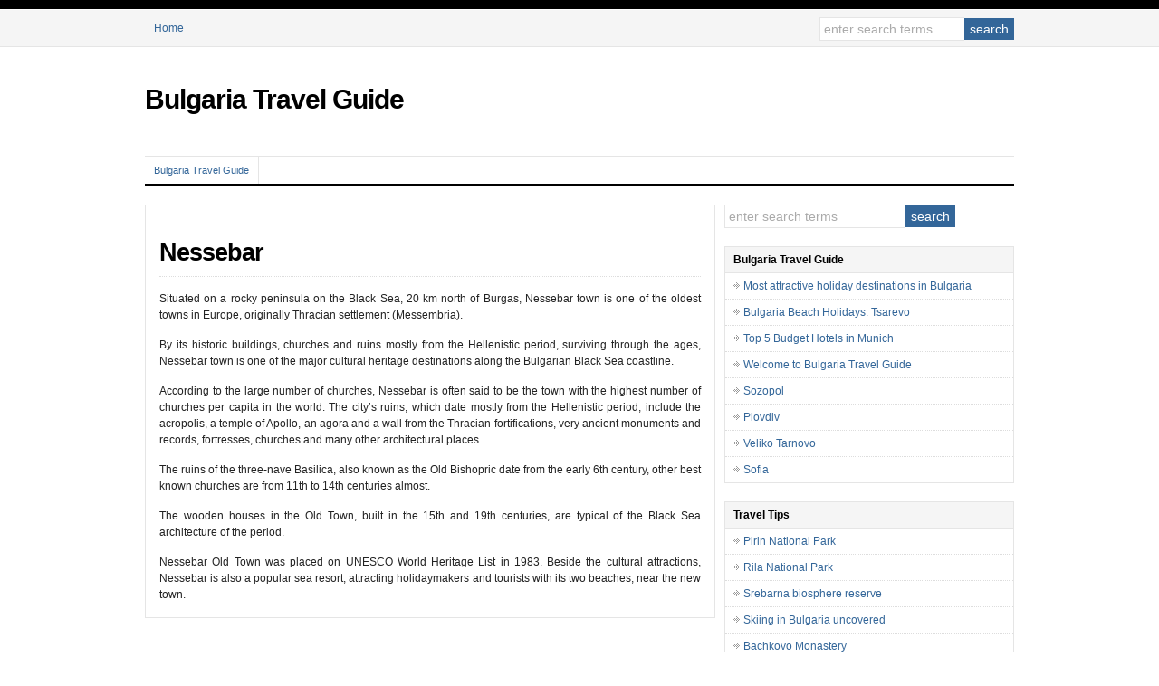

--- FILE ---
content_type: text/html; charset=utf-8
request_url: https://bulgaria-travelguide.info/bulgaria-seaside-resorts/nessebar.html
body_size: 4384
content:
<html>
<head profile="http://gmpg.org/xfn/11">
  <meta http-equiv="Content-Type" content="text/html; charset=utf-8" />
  <title>Nessebar : Bulgaria Travel Guide</title>
  <link rel="stylesheet" href="/wp-content/themes/wp-clear/style.css" type="text/css" media="screen" />
  <link rel="pingback" href="/xmlrpc.php" />
  <link rel='dns-prefetch' href='//s.w.org' />
  <link rel="alternate" type="application/rss+xml" title="Bulgaria Travel Guide &raquo; Feed" href="/feed/" />
  <link rel="alternate" type="application/rss+xml" title="Bulgaria Travel Guide &raquo; Comments Feed" href="/comments/feed/" />
  <link rel="alternate" type="application/rss+xml" title="Bulgaria Travel Guide &raquo; Nessebar Comments Feed" href="/bulgaria-seaside-resorts/nessebar.html/feed/" />
  <script type="text/javascript">
  //<![CDATA[
                        window._wpemojiSettings = {"baseUrl":"https:\/\/s.w.org\/images\/core\/emoji\/11\/72x72\/","ext":".png","svgUrl":"https:\/\/s.w.org\/images\/core\/emoji\/11\/svg\/","svgExt":".svg","source":{"concatemoji":"http:\/\/bulgaria-travelguide.info\/wp-includes\/js\/wp-emoji-release.min.js?ver=4.9.8"}};
                        !function(a,b,c){function d(a,b){var c=String.fromCharCode;l.clearRect(0,0,k.width,k.height),l.fillText(c.apply(this,a),0,0);var d=k.toDataURL();l.clearRect(0,0,k.width,k.height),l.fillText(c.apply(this,b),0,0);var e=k.toDataURL();return d===e}function e(a){var b;if(!l||!l.fillText)return!1;switch(l.textBaseline="top",l.font="600 32px Arial",a){case"flag":return!(b=d([55356,56826,55356,56819],[55356,56826,8203,55356,56819]))&&(b=d([55356,57332,56128,56423,56128,56418,56128,56421,56128,56430,56128,56423,56128,56447],[55356,57332,8203,56128,56423,8203,56128,56418,8203,56128,56421,8203,56128,56430,8203,56128,56423,8203,56128,56447]),!b);case"emoji":return b=d([55358,56760,9792,65039],[55358,56760,8203,9792,65039]),!b}return!1}function f(a){var c=b.createElement("script");c.src=a,c.defer=c.type="text/javascript",b.getElementsByTagName("head")[0].appendChild(c)}var g,h,i,j,k=b.createElement("canvas"),l=k.getContext&&k.getContext("2d");for(j=Array("flag","emoji"),c.supports={everything:!0,everythingExceptFlag:!0},i=0;i<j.length;i++)c.supports[j[i]]=e(j[i]),c.supports.everything=c.supports.everything&&c.supports[j[i]],"flag"!==j[i]&&(c.supports.everythingExceptFlag=c.supports.everythingExceptFlag&&c.supports[j[i]]);c.supports.everythingExceptFlag=c.supports.everythingExceptFlag&&!c.supports.flag,c.DOMReady=!1,c.readyCallback=function(){c.DOMReady=!0},c.supports.everything||(h=function(){c.readyCallback()},b.addEventListener?(b.addEventListener("DOMContentLoaded",h,!1),a.addEventListener("load",h,!1)):(a.attachEvent("onload",h),b.attachEvent("onreadystatechange",function(){"complete"===b.readyState&&c.readyCallback()})),g=c.source||{},g.concatemoji?f(g.concatemoji):g.wpemoji&&g.twemoji&&(f(g.twemoji),f(g.wpemoji)))}(window,document,window._wpemojiSettings);
  //]]>
  </script>
  <style type="text/css">
  /*<![CDATA[*/
  img.wp-smiley,
  img.emoji {
        display: inline !important;
        border: none !important;
        box-shadow: none !important;
        height: 1em !important;
        width: 1em !important;
        margin: 0 .07em !important;
        vertical-align: -0.1em !important;
        background: none !important;
        padding: 0 !important;
  }
  /*]]>*/
  </style>
  <link rel='stylesheet' id='wpbdp-base-css-css' href='/wp-content/plugins/wp-business-listing/assets/css/wpbdp.css?ver=4.9.8' type='text/css' media='all' />
  <script type='text/javascript' src='/wp-includes/js/jquery/jquery.js?ver=1.12.4'></script>
  <script type='text/javascript' src='/wp-includes/js/jquery/jquery-migrate.min.js?ver=1.4.1'></script>
  <script type='text/javascript' src='/wp-content/plugins/wp-business-listing/assets/js/wpbdp.js?ver=4.9.8'></script>
  <script type='text/javascript' src='/wp-content/themes/wp-clear/js/external.js?ver=4.9.8'></script>
  <script type='text/javascript' src='/wp-content/themes/wp-clear/js/suckerfish.js?ver=4.9.8'></script>
  <script type='text/javascript' src='/wp-content/themes/wp-clear/js/suckerfish-cat.js?ver=4.9.8'></script>
  <link rel='https://api.w.org/' href='/wp-json/' />
  <link rel="EditURI" type="application/rsd+xml" title="RSD" href="/xmlrpc.php?rsd" />
  <link rel="wlwmanifest" type="application/wlwmanifest+xml" href="/wp-includes/wlwmanifest.xml" />
  <link rel="canonical" href="/bulgaria-seaside-resorts/nessebar.html" />
  <link rel='shortlink' href='/?p=36' />
  <link rel="alternate" type="application/json+oembed" href="/wp-json/oembed/1.0/embed?url=http%3A%2F%2Fbulgaria-travelguide.info%2Fbulgaria-seaside-resorts%2Fnessebar.html" />
  <link rel="alternate" type="text/xml+oembed" href="/wp-json/oembed/1.0/embed?url=http%3A%2F%2Fbulgaria-travelguide.info%2Fbulgaria-seaside-resorts%2Fnessebar.html&#038;format=xml" />
  <link href="/wp-content/themes/wp-clear/styles/default.css" rel="stylesheet" type="text/css" />
  <style type="text/css">
  /*<![CDATA[*/
  #sitetitle {float:left;width:460px;}
  /*]]>*/
  </style>
  <link href="/wp-content/themes/wp-clear/custom.css" rel="stylesheet" type="text/css" />
<script>
  var _paq = window._paq = window._paq || [];
  _paq.push(['enableLinkTracking']);
  _paq.push(['setCustomVariable',1,'domain',location.hostname,'visit']);
  _paq.push(['trackPageView']);
  (function() {
    var u="//"+location.hostname+"/";
    _paq.push(['setTrackerUrl', u+'piwik.php']);
    _paq.push(['setSiteId', '462']);
    var d=document, g=d.createElement("script"), s=d.getElementsByTagName("script")[0];
    g.type="text/javascript"; g.async=true; g.defer=true; g.src=u+"piwik.php"; s.parentNode.insertBefore(g,s);
  })();
</script></head>
<body class="page-template-default page page-id-36 page-child parent-pageid-28 c-sw">
  <div class="outer-wrap">
    <div id="topnav">
      <div class="limit clearfix">
        <div class="menu-home-container">
          <ul id="menu-home" class="menu">
            <li id="menu-item-2691" class="menu-item menu-item-type-custom menu-item-object-custom menu-item-home menu-item-2691"><a href="/">Home</a></li>
          </ul>
        </div>
        <form id="searchform" method="get" action="http://bulgaria-travelguide.info/" name="searchform">
          <input type="text" value="Enter Search Terms" onfocus="if (this.value == 'Enter Search Terms') {this.value = '';}" onblur="if (this.value == '') {this.value = 'Enter Search Terms';}" size="18" maxlength="50" name="s" id="searchfield" /><input type="submit" value="search" id="submitbutton" />
        </form>
      </div>
    </div>
    <div id="wrap">
      <div id="header">
        <div id="head-content" class="clearfix">
          <div id="sitetitle">
            <div class="title">
              <a href="/">Bulgaria Travel Guide</a>
            </div>
            <div class="description"></div>
          </div>
          <div class="head-banner468"></div>
        </div>
      </div>
      <div id="catnav">
        <div class="limit clearfix">
          <div class="menu-home2-container">
            <ul id="menu-home2" class="menu">
              <li id="menu-item-2692" class="menu-item menu-item-type-custom menu-item-object-custom menu-item-home menu-item-2692"><a href="/">Bulgaria Travel Guide</a></li>
            </ul>
          </div>
        </div>
      </div>
      <div id="page" class="clearfix">
        <div id="contentleft">
          <div id="content" class="maincontent">
            <div class="banner468"></div>
            <div class="singlepage">
              <div class="post clearfix" id="post-main-36">
                <div class="entry">
                  <h1 class="page-title">Nessebar</h1>
                  <p style="text-align: justify;">Situated on a rocky peninsula on the Black Sea, 20 km north of Burgas, Nessebar town is one of the oldest towns in Europe, originally Thracian settlement (Messembria).</p>
                  <p style="text-align: justify;">By its historic buildings, churches and ruins mostly from the Hellenistic period, surviving through the ages, Nessebar town is one of the major cultural heritage destinations along the Bulgarian Black Sea coastline.</p>
                  <p style="text-align: justify;">According to the large number of churches, Nessebar is often said to be the town with the highest number of churches per capita in the world. The city’s ruins, which date mostly from the Hellenistic period, include the acropolis, a temple of Apollo, an agora and a wall from the Thracian fortifications, very ancient monuments and records, fortresses, churches and many other architectural places.</p>
                  <p style="text-align: justify;">The ruins of the three-nave Basilica, also known as the Old Bishopric date from the early 6th century, other best known churches are from 11th to 14th centuries almost.</p>
                  <p style="text-align: justify;">The wooden houses in the Old Town, built in the 15th and 19th centuries, are typical of the Black Sea architecture of the period.</p>
                  <p style="text-align: justify;">Nessebar Old Town was placed on UNESCO World Heritage List in 1983. Beside the cultural attractions, Nessebar is also a popular sea resort, attracting holidaymakers and tourists with its two beaches, near the new town.</p>
                  <div style="clear:both;"></div>
                </div>
              </div>
            </div>
          </div>
        </div>
        <div id="contentright">
          <div id="sidebar" class="clearfix">
            <div id="search-2" class="widget widget_search">
              <div class="widget-wrap">
                <form id="searchform" method="get" action="http://bulgaria-travelguide.info/" name="searchform">
                  <input type="text" value="Enter Search Terms" onfocus="if (this.value == 'Enter Search Terms') {this.value = '';}" onblur="if (this.value == '') {this.value = 'Enter Search Terms';}" size="18" maxlength="50" name="s" id="searchfield" /><input type="submit" value="search" id="submitbutton" />
                </form>
              </div>
            </div>
            <div id="recent-posts-2" class="widget widget_recent_entries">
              <div class="widget-wrap">
                <h3 class="widgettitle"><span>Bulgaria Travel Guide</span></h3>
                <ul>
                  <li><a href="/bulgaria-destinations/">Most attractive holiday destinations in Bulgaria</a></li>
                  <li><a href="/tsarevo-bulgaria-travel-guide/">Bulgaria Beach Holidays: Tsarevo</a></li>
                  <li><a href="/top-5-budget-hotels-in-munich/">Top 5 Budget Hotels in Munich</a></li>
                  <li><a href="/welcome-to-bulgaria-travel-guide/">Welcome to Bulgaria Travel Guide</a></li>
                  <li><a href="/sozopol/">Sozopol</a></li>
                  <li><a href="/plovdiv/">Plovdiv</a></li>
                  <li><a href="/veliko-tarnovo/">Veliko Tarnovo</a></li>
                  <li><a href="/sofia/">Sofia</a></li>
                </ul>
              </div>
            </div>
            <div id="nav_menu-4" class="widget widget_nav_menu">
              <div class="widget-wrap">
                <h3 class="widgettitle"><span>Travel Tips</span></h3>
                <div class="menu-bulgaria-container">
                  <ul id="menu-bulgaria" class="menu">
                    <li id="menu-item-2683" class="menu-item menu-item-type-post_type menu-item-object-page menu-item-2683"><a href="/bulgaria-nature/pirin-national-park.html">Pirin National Park</a></li>
                    <li id="menu-item-2684" class="menu-item menu-item-type-post_type menu-item-object-page menu-item-2684"><a href="/bulgaria-nature/rila-national-park.html">Rila National Park</a></li>
                    <li id="menu-item-2685" class="menu-item menu-item-type-post_type menu-item-object-page menu-item-2685"><a href="/bulgaria-nature/srebarna-biosphere-reserve.html">Srebarna biosphere reserve</a></li>
                    <li id="menu-item-2686" class="menu-item menu-item-type-post_type menu-item-object-page menu-item-2686"><a href="/bulgaria-general-information/skiing-in-bulgaria-uncovered.html">Skiing in Bulgaria uncovered</a></li>
                    <li id="menu-item-2687" class="menu-item menu-item-type-post_type menu-item-object-page menu-item-2687"><a href="/bulgaria-monasteries/bachkovo-monastery.html">Bachkovo Monastery</a></li>
                    <li id="menu-item-2688" class="menu-item menu-item-type-post_type menu-item-object-page menu-item-2688"><a href="/bulgaria-monasteries/boyana.html">Boyana</a></li>
                    <li id="menu-item-2689" class="menu-item menu-item-type-post_type menu-item-object-page menu-item-2689"><a href="/bulgaria-world-heritage-sites/kazanlak.html">Kazanlak</a></li>
                    <li id="menu-item-2690" class="menu-item menu-item-type-post_type menu-item-object-page menu-item-2690"><a href="/bulgaria-historic-towns/plovdiv.html">Plovdiv</a></li>
                    <li id="menu-item-2695" class="menu-item menu-item-type-post_type menu-item-object-page menu-item-2695"><a href="/bulgaria-historic-towns/veliko-tarnovo.html">Veliko Tarnovo</a></li>
                    <li id="menu-item-2696" class="menu-item menu-item-type-post_type menu-item-object-page menu-item-2696"><a href="/bulgaria-monasteries/rila-monastery.html">Rila monastery</a></li>
                    <li id="menu-item-2697" class="menu-item menu-item-type-post_type menu-item-object-page menu-item-2697"><a href="/bulgaria-monasteries/rozhen-monastery.html">Rozhen monastery</a></li>
                    <li id="menu-item-2698" class="menu-item menu-item-type-post_type menu-item-object-page menu-item-2698"><a href="/bulgaria-seaside-resorts/balchik.html">Balchik</a></li>
                    <li id="menu-item-2704" class="menu-item menu-item-type-post_type menu-item-object-page menu-item-2704"><a href="/bulgaria-seaside-resorts/varna.html">Varna</a></li>
                    <li id="menu-item-2699" class="menu-item menu-item-type-post_type menu-item-object-page menu-item-2699"><a href="/bulgaria-seaside-resorts/burgas.html">Burgas</a></li>
                    <li id="menu-item-2700" class="menu-item menu-item-type-post_type menu-item-object-page current-menu-item page_item page-item-36 current_page_item menu-item-2700"><a href="/bulgaria-seaside-resorts/nessebar.html">Nessebar</a></li>
                    <li id="menu-item-2701" class="menu-item menu-item-type-post_type menu-item-object-page menu-item-2701"><a href="/bulgaria-seaside-resorts/pomorie.html">Pomorie</a></li>
                    <li id="menu-item-2702" class="menu-item menu-item-type-post_type menu-item-object-page menu-item-2702"><a href="/bulgaria-seaside-resorts/sozopol.html">Sozopol</a></li>
                    <li id="menu-item-2703" class="menu-item menu-item-type-post_type menu-item-object-page menu-item-2703"><a href="/bulgaria-seaside-resorts/sunny-beach.html">Sunny Beach</a></li>
                    <li id="menu-item-2705" class="menu-item menu-item-type-post_type menu-item-object-page menu-item-2705"><a href="/bulgaria-world-heritage-sites/ivanovo-rock-churches.html">Ivanovo rock churches</a></li>
                    <li id="menu-item-2749" class="menu-item menu-item-type-post_type menu-item-object-page menu-item-2749"><a href="/bulgaria-nature/vitosha-mountain.html">Vitosha Mountain</a></li>
                    <li id="menu-item-2750" class="menu-item menu-item-type-post_type menu-item-object-page menu-item-2750"><a href="/bulgaria-nature/rhodope-mountains.html">Rhodope Mountains</a></li>
                  </ul>
                </div>
              </div>
            </div>
            <div id="abwidget-2" class="widget widget_abwidget">
              <div class="widget-wrap">
                <h3 class="widgettitle"><span></span></h3>
              </div>
            </div>
          </div>
          <div id="sidebar-bottom" class="clearfix">
            <div id="sidebar-bottom-left"></div>
            <div id="sidebar-bottom-right"></div>
          </div>
        </div>
      </div>
    </div>
    <div id="footer">
      <div class="limit clearfix">
        &copy; <a href="/">Bulgaria Travel Guide</a> 2018. All rights reserved.
        <div class="sub-icons clearfix">
          <a title="Subscribe via RSS Feed" href="/feed/"><img class="rss-sub" src="/wp-content/themes/wp-clear/images/feed.png" alt="Subscribe via RSS Feed" align="top" /></a>
        </div>
      </div>
    </div>
  </div>
  <script type='text/javascript' src='/wp-includes/js/comment-reply.min.js?ver=4.9.8'></script> 
  <script type='text/javascript' src='/wp-includes/js/wp-embed.min.js?ver=4.9.8'></script>
<script defer src="https://static.cloudflareinsights.com/beacon.min.js/vcd15cbe7772f49c399c6a5babf22c1241717689176015" integrity="sha512-ZpsOmlRQV6y907TI0dKBHq9Md29nnaEIPlkf84rnaERnq6zvWvPUqr2ft8M1aS28oN72PdrCzSjY4U6VaAw1EQ==" data-cf-beacon='{"version":"2024.11.0","token":"25889334bcfd45f7bd6e0c1196abbf9c","r":1,"server_timing":{"name":{"cfCacheStatus":true,"cfEdge":true,"cfExtPri":true,"cfL4":true,"cfOrigin":true,"cfSpeedBrain":true},"location_startswith":null}}' crossorigin="anonymous"></script>
</body>
</html>


--- FILE ---
content_type: text/css; charset=
request_url: https://bulgaria-travelguide.info/wp-content/themes/wp-clear/style.css
body_size: 8619
content:
/*  
Theme Name: WP-Clear
Theme URL: http://www.solostream.com
Description: WP-Clear is a flexible, user-friendly theme for WordPress.
Author: Solostream
Author URI: http://www.solostream.com/
Version: 2.0

The CSS, XHTML and design is released under GPL:
http://www.opensource.org/licenses/gpl-license.php

*/

/* --- [ YOU SHOULD NOT CHANGE THIS FILE. Make style changes on the Theme Settings page or on custom.css ] --- */

/* -------------------[ Main Page Elements ]------------------- */

body {
	text-align: left;
	margin: 0;
	padding: 0;
	color:#222;
	line-height:1.5em;
	background:#fff;
	font-size:9pt;
	font-family:arial,helvetica,sans-serif;
	border-top:10px solid #000;
	}

#header {
	clear: both;
	margin: 0 auto;
	padding: 0;
	}

#head-content {
	margin: 0 auto;
	padding: 20px 0;
	width:960px;
	height:60px;
	}

#sitetitle {
	margin:0;
	padding:0;
	text-align:left;
	}

#sitetitle .title {
	padding:0;
	margin:0;
	letter-spacing:-1px;
	line-height:1.2em;
	font-size:30px;
	}

#sitetitle .title a {
	color:#000;
	}

#sitetitle .description {
	color:#000;
	padding: 0;
	margin:0;
	font-size:9pt;
	}

#wrap {
	width:960px;
	background:#fff;
	clear: both;
	margin: 0 auto;
	padding:20px;
	}

.limit {
	width:960px;
	margin: 0 auto;
	}

#page {
	padding:20px 0;
	clear: both;
	margin: 0 auto;
	background:#fff;
	}

#contentleft {
	width: 630px;
	float:left;
	padding:0;
	margin: 0;
	position:relative;
	}

#content {
	width: 630px;
	float:none;
	padding:0;
	margin: 0;
	}

#sidebar-narrow {
	width: 140px;
	float:left;
	padding:0;
	margin: 0;
	}

#contentright {
	font-size: 9pt;
	width: 320px;	
	float:right;	
	padding: 0;	
	margin: 0;
	}

#sidebar {
	width: 320px;	
	float:none;	
	display:block;
	overflow:hidden;
	}

#sidebar-bottom {
	width: 320px;
	clear:both;
	display: block;
	overflow:hidden;
	padding:0;
	}

#sidebar-bottom-left {
	width:174px;
	float:left;
	padding:0;
	margin:0;
	overflow:hidden;
	}

#sidebar-bottom-right {
	width:134px;
	float:right;
	padding:0;
	margin:0;
	overflow:hidden;
	}

#footer {
	clear: both;
	margin: 0 auto;
	padding: 30px 0;
	font-size:8pt;
	background:#000;
	color:#ccc;
	}

#footer .limit {
	position:relative;
	}

.clearfix:after,
blockquote:after {
	content: "."; 
	display: block; 
	height: 0; 
	clear: both; 
	visibility: hidden;
	}

.clearfix,
blockquote {
	display: inline-block;
	}

/* Hides from IE-mac \*/
* html .clearfix,
* html blockquote {
	height: 1%;
	}
.clearfix,
blockquote {
	display: block;
	}
/* End hide from IE-mac */

/* -------------------[ Headings ]------------------- */

h1,h2,h3,h4,h5,h6,h7,#sitetitle .title  {
	font-family:arial,helvetica,sans-serif;
	letter-spacing:-1px;
	margin: 0;
	padding: 0;
	text-align: left;
	font-weight:bold;
	color:#000;
	line-height: 1.2em;
	}

h1 {
	font-size: 20pt;
	margin: 0;
	}

h2 {
	font-size: 18pt;
	}

h3 {
	font-size: 16pt;
	}

h4 {
	font-size: 12pt;
	letter-spacing:0;
	}

h5,h6,h7 {
	font-size: 12pt;
	letter-spacing:0;
	}

.entry h1,.entry h2,.entry h3, .entry h4, .entry h5, .entry h6, .entry h7 {
	margin-bottom: 15px;
	}

h3#postinfo, h3#comments, h3#respond, h3#trackbacks, #respond h3  {
	margin: 0;
	}

h3#comments  {
	margin: 0 0 5px;
	}

h3.post-title, h2.post-title {
	font-size: 16pt;
	margin:0;
	}

h1.post-title {
	margin:0;
	}

h1.archive-title {
	margin:0;
	padding:10px 15px;
	border:1px solid #e5e5e5;
	border-bottom:0;
	background: #f5f5f5;
	}

h1.archive-title  {
	font-size:9pt;
	letter-spacing:0;
	line-height:1.5em;
	margin:0;
	padding:5px 15px;
	border:1px solid #e5e5e5;
	border-bottom:0;
	background: #f5f5f5;
	}

h1.page-title {
	padding:0 0 10px;
	margin:0 0 15px;
	border-bottom:1px dotted #ddd;
	}

.sitemap h2 {
	font-size:14pt;
	margin-bottom:10px;
	padding-bottom:5px;
	border-bottom:1px dotted #ddd;
	letter-spacing:0;
	}

.auth-bio h1 {
	margin:0 0 10px;
	}

h2.feature-title,
h3.widgettitle,
h2.feat-title {
	font-size:9pt;
	letter-spacing:0;
	line-height:1.5em;
	margin:0;
	padding:5px 15px;
	border:1px solid #e5e5e5;
	border-bottom:0;
	background: #f5f5f5;
	}

h3.widgettitle {
	padding:5px 9px;
	border:0;
	border-bottom:1px solid #e5e5e5;
	}

#footer-widgets h3.widgettitle,
#alt-home-bottom h3.widgettitle {
	margin:0 0 10px;
	padding:0 0 5px;
	border:0;
	border-bottom:1px dotted #ddd;
	background:transparent;
	}

.post-by-2 h2.post-title,
.cats-by-2 .cat-posts-stacked .cats-by-2 h3.post-title {
	font-size:12pt;
	letter-spacing:0;
	}

/* -------------------[ Links ]------------------- */

a, a:link, a:visited {
	outline:none;
	text-decoration:none;
	color:#336699;
	}

a:hover, a:active {
	text-decoration:none;
	color:#000000;
	}

a.more-link, 
a.more-link:link, 
a.more-link:visited  {
	background: #336699;
	color: #fff;
	border:0;
	padding:5px 10px;
	}

a.more-link:hover, 
a.more-link:active  {
	background: #000;
	color: #fff;
	}

#footer a, #footer a:link, #footer a:visited {
	color:#fff;
	}

#footer a:hover, #footer a:active {
	color:#ffcc00;
	}

.post-title a, .post-title a:link, .post-title a:visited {
	color:#333;
	text-decoration:none;
	}

.post-title a:hover, .post-title a:active {
	color:#000;
	}
	
/* -------------------[ Images ]------------------- */

.entry img {
	border:1px solid #e5e5e5;
	padding:2px;
	background:#fff;
        }

img.alignright {
	float: right;
	clear: right;
	margin: 0 0 15px 10px;
        }

img.alignleft {
	float: left;
	clear: left;
	margin: 0 10px 15px 0px;
        }

img.aligncenter, img.centered, img.center { 
	display: block; 
	margin: 0 auto 15px;  
	float: none; 
	clear: both;
        }

img.thumbnail {
	float:right;
	margin: 0 0 15px 10px;
	width:150px;
	}

img.avatar, img.comment-grav,
.singlepost .auth-bio img.avatar {
	border:1px solid #e5e5e5;
	padding:2px;
	background:#fff;
	float:right;
	margin:0 0 10px 10px;
	}

/* -------------------[ Caption Styles for WP 2.6+ ]------------------- */

.wp-caption {
	border: 1px solid #e5e5e5;
	text-align: center;
	background-color: #fff;
	padding-top:5px;
	margin: 0 10px 10px;
	}

.wp-caption img {
	margin: 0;
	padding: 0;
	border: 0 none;
	}

.wp-caption p.wp-caption-text {
	font-size: 8pt;
	padding: 5px;
	margin: 0;
	}

/* -------------------[ Misc Tags and Classes ]------------------- */

p {
	margin-top: 0px;
	margin-bottom: 15px;
	}

ol {
	margin-left: 40px;
	padding: 0;
	}

ul {
	margin-left: 20px;
	padding: 0;
	}

.post ul, .post ol {
	list-style-type: none;
	}

.post ul li {
	list-style-type:none;
	padding: 0;
	margin: 0 0 2px;
	padding-left:18px;
	background:url(images/bullet.png) 0 1px no-repeat;
	}

.post ul li li {
	padding-left:0;
	background:transparent;
	}

.post ol li {
	list-style-type:decimal;
	margin-left: 0;
	padding-left: 0;
	}

.post ul ul {
	margin-left:0;
	}

form, select {
	margin:0;
	padding:0;
	}

acronym, abbr, span.caps {
	cursor: help;
	}

acronym, abbr {
	border-bottom: 1px solid #999;
	}

* html acronym, abbr {
	border-bottom: 1px dashed #999;
	}

blockquote {
	margin: 0 0 15px;
	color: #666;
	background:#f5f5f5;
	padding: 15px 15px 1px;
	border:1px solid #e5e5e5;
	}

.center {
	text-align: center;
	}

a img, img a {
	border: none;
	}

code {
	font: 1.1em 'Courier New', Courier, Fixed;
	}

hr {
        display: block;
        clear:both;
        }

.navigation {
	padding: 0; 
	margin: 0;
	clear:both;
	}

.navigation .alignright {
	width:49%;
	float: right;
	text-align:right;
	}
	
.navigation .alignleft {
	width:49%;
	float: left;
	text-align:left;
	}

.alignright {
	float: right;
	}
	
.alignleft {
	float: left;
	}

.aligncenter, div.aligncenter {
	display: block;
	margin-left: auto;
	margin-right: auto;
        float: none; 
        clear: both;
	}

input:focus {
	outline: none;
	}

/* -------- [ Table ] -------- */
	
table {
	border-collapse: collapse;
	margin-bottom: 15px; 
	}

table th {
	background:#eee;
	border: 1px solid #fff;
	padding: 10px; 
	}

table tr {
	background:#f5f5f5;
	}

table td {
	border: 1px solid #fff;
	padding: 10px; 
	}

/* -------- [ Calendar Table ] -------- */
	
table#wp-calendar {
	margin-bottom: 0px; 
	width:100%;
	text-align:center;
	border:1px solid #e5e5e5;
	}

table#wp-calendar caption {
	font-size:10pt;
	font-weight:bold;
	padding: 5px;
	}

table#wp-calendar th {
	background:#e5e5e5;
	border: 1px solid #fff;
	padding: 5px; 
	}

table#wp-calendar tr {
	background:#f5f5f5;
	}

table#wp-calendar td {
	border: 1px solid #fff;
	padding: 5px; 
	}

table#wp-calendar tfoot td {
	background:#e5e5e5;
	padding: 5px;

	}

/* ---------------[ Related Posts on Single Post Page ]--------------- */

#related {
	padding: 15px;
	margin: 0 0 15px;
	background:#f5f5f5;
	border: 1px solid #e5e5e5; 
	}

#related .related-posts {
	font-weight:bold;
	width: 48%;
	float:right;
	}

#related .related-posts p {
	margin:0;
	}

#related .related-posts ol {
	font-weight:normal;
	margin:0 0 0 25px;
	}

#related .related-posts li {
	margin-bottom: 2px;
	}

#related .subscribe {
	width: 50%;
	float:left;
	padding: 0;
	}

#related .subscribe p.intro {
	font-weight:bold;
	}

#related .subscribe p.feed {
	margin-bottom:10px;
	font-weight:bold;
	padding-left: 21px;
	background: url(images/FeedIcon-16.gif) 0px 50% no-repeat;
	}

#related .subscribe form {
	margin:0;
	padding:0;
	}

/* -------------------[ Author Bio Info ]------------------- */

.auth-bio {
	padding: 0;
	margin: 0;
	border:0;
	padding: 15px;
	margin: 0 0 30px;
	background:#f5f5f5;
	border: 1px solid #e5e5e5;
	}

.auth-bio img.avatar {
	padding:1px;
	background:#fff;
	border:1px solid #e5e5e5;
	float:right;
	margin:0 0 15px 15px;
	}

p.auth-website {
	width:auto;
	float:left;
	margin: 0;
	padding:0;
	font-weight:bold;
	height:24px;
	line-height:24px;
	}

p.auth-icons {
	width:200px;
	float:right;
	margin: 0;
	padding:0;
	text-align:right;
	height:24px;
	line-height:24px;
	}

p.auth-icons img {
	margin: 0 0 0 2px;
	padding:0;
	border:0;
	}

.singlepost .auth-bio {
	padding: 15px;
	margin: 0 0 15px;
	background:#f5f5f5;
	border: 1px solid #e5e5e5; 
	}

.auth-bio h3 span.profile {
	font-family:arial, helvetica, sans-serif;
	font-size:9pt;
	margin:0;
	padding:0 0 0 3px;
	font-weight:normal;
	letter-spacing:0;
	}

/* -------------------[ Comments ]------------------- */

.allcomments {
	padding: 0;
	margin:0;
	}

.commentlist {
	padding: 0;
	list-style-type:none;
	margin: 0 ;
	}

.post ol.commentlist li {
	background: #f5f5f5;
	clear:both;
	margin: 0 0 15px;
	padding: 15px;
	border:1px solid #e5e5e5;
	list-style-type:none;
	}

.commentlist li ul.children li {
	background: #fff;
	}

.commentlist li ul.children li.depth-3,
.commentlist li ul.children li.depth-5,
.commentlist li ul.children li.depth-7,
.commentlist li ul.children li.depth-9 {
	background: #f5f5f5;
	}

.commentlist li ul.children {
	margin: 0;
	padding: 0;
	}

.commentlist li ul.children li {
	margin: 15px 0 0;
	}

.commentlist li.alt { }

.commentmetadata {
	display: block;
	margin-bottom:10px;
	font-size: 8pt;
	}

.commentlist cite {
	font-style:normal;
	font-weight:bold;
	}

#commentform {
	padding: 0;
	margin-bottom:0;
	}

#commentform label {
	padding: 0;
	margin: 0 0 0 5px;
	font-size:8pt;
	color:#666;
	}

#commentform input#author,
#commentform input#email,
#commentform input#url,
#commentform textarea {
	padding:7px;
	background:#f7f7f7;
	border-color: #ccc #ddd #ddd #ccc; 
	border-width:1px; 
	border-style:solid;
	width: 250px;
	}

#commentform textarea {
	width:95%;
	}

#commentform input#submit {
	cursor:pointer;
	font-family:arial,helvetica,sans-serif;
	clear:both;
	padding: 5px 20px;
	font-size:10pt;
	text-align:center;
	font-weight:bold;
	color:#fff;
	background:#336699;
	}

p.button-submit {
	margin:0;
	}

#commentform input#submit:hover {
	background:#000;
	}

.thread-alt { }	

.thread-even { }

#respond { 
	margin: 30px 0 15px;
	padding:0;
	clear:both; 
	}

.commentlist #respond { 
	}

.comments-navigation {
	display:block;
	margin: 0;
	padding:10px 0;
	font-weight:bold;
	}

.comments-navigation .alignleft {
	float:left;
	}

.comments-navigation .alignright {
	float:right;
	}

.comments-number {
	font-size:8pt;
	font-weight:bold;
	margin-bottom:0;
	padding:0;
	}

.commentlist img.avatar, 
.commentlist img.comment-grav {
	padding:2px;
	background:#fff;
	border:1px solid #e5e5e5;
	float:right;
	margin:0 0 10px 10px;
	}

.reply {
	margin: 0;
	}

a.comment-reply-link, 
a.comment-reply-link:link, 
a.comment-reply-link:visited, 
.reply a, 
.reply a:link, 
.reply a:visited {
	clear:both;
	padding: 4px 8px;
	font-weight:bold;
	font-size:8pt;
	text-transform:lowercase;
	color:#fff;
	background:#336699;
	}

a.comment-reply-link:hover, 
a.comment-reply-link:active, 
.reply a:hover, 
.reply a:active {
	background:#000;
	}

.post ol.commentlist .comment-body ul {
	list-style-type:disc;
	margin:0 30px 15px;
	padding:0;
	border:none;
	}

.post ol.commentlist .comment-body ul li {
	list-style-type:disc;
	margin:0;
	padding:0;
	border:none;
	}

.post ol.commentlist .comment-body ol {
	list-style-type:decimal;
	margin:0 30px 15px;
	padding:0;
	border:none;
	}

.post ol.commentlist .comment-body ol li {
	list-style-type:decimal;
	margin:0;
	padding:0;
	border:none;
	}

.cancel-comment-reply {
	padding: 5px 0 10px;
	}

.pings {
	background:#f5f5f5;
	border:1px solid #e5e5e5;
	padding: 15px;
	margin: 0 0 20px;
	}

.pings ol {
	margin-left:20px;
	}

.pings li {
	margin-bottom:5px;
	}

/* ---------------[ Site Map Page ]--------------- */

.sitemap .post,
.sitemap .page,
.post.sitemap {
	border:0;
	margin:0;
	padding:0;
	}

.sitemap .entry {
	padding-bottom:15px;
	}

.sitemap .meta {
	margin: 0 0 10px;
	padding: 0;
	}

.sitemap ul {
	list-style-type:none;
	margin-top: 0;
	margin-left: 5px;
	margin-bottom:15px;
	}

.sitemap ul ul {
	margin-left: 0;
	margin-bottom:0;
	}

.sitemap ul ul ul {
	margin-left: 15px;
	}

.sitemap-narrow {
	width:40%;
	float:right;
	padding: 0;
	margin:0 0 15px;
	}

.sitemap-wide {
	width:55%;
	float:left;
	}

.sitemap-post {
	clear:both;
	margin:0 0 15px;
	border-bottom:1px dotted #ddd;
	padding:0;
	}

.sitemap-post p.sitemap-title {
	font-weight:bold;
	margin:0;
	}

.sitemap-post img.thumbnail {
	float:right;
	margin:0 0 5px 5px;
	padding:1px;
	border:1px solid #e5e5e5;
	width:25%;
	}

/* -------------------[ Top Navigation ]------------------- */

#topnav {
	padding:0; 
	margin:0;
	background:#f5f5f5;
	border-bottom:1px solid #e5e5e5;
	border-top:1px solid #fff;
	}

#topnav .limit {
	z-index:999999;
	position:relative;
	}

#topnav ul,
#topnav .menu { 
	width:730px; 
	}

#topnav ul { 
	z-index:99; 
	margin:0; 
	padding:0; 
	list-style:none; 
	line-height:1; 
	margin:0;
	}

#topnav ul a  {
	position:relative; 
	display:block; 
	z-index:100; 
	padding:5px 10px; 
	line-height:30px; 
	text-decoration:none;
	}

#topnav ul li  { 
	float:left; 
	width: auto; 
	}

#topnav ul a:hover {
	}

#topnav ul ul  { 
	position: absolute; 
	left: -999em; 
	width: 250px; 
	z-index:99999;
	border-bottom: 1px solid #e5e5e5;
	}

#topnav ul ul a  {
	width:230px; 
	line-height:20px;
	border: 1px solid #e5e5e5;
	border-bottom:0;
	background:#f5f5f5;
	}

#topnav ul ul a:hover  {
	background:#fff;
	}

#topnav ul ul ul  { 
	margin: -31px 0 0 250px; 
	}

#topnav ul li li { 
	margin:0;
	border:0;
	}

#topnav ul li:hover,
#topnav ul li.hover  { 
	position:static;
	}

#topnav ul li:hover ul ul, 
#topnav ul li.sfhover ul ul,
#topnav ul li:hover ul ul ul, 
#topnav ul li.sfhover ul ul ul,
#topnav ul li:hover ul ul ul ul, 
#topnav ul li.sfhover ul ul ul ul { 
	left:-999em; 
	}

#topnav ul li:hover ul, 
#topnav ul li.sfhover ul,
#topnav ul li li:hover ul, 
#topnav ul li li.sfhover ul,
#topnav ul li li li:hover ul, 
#topnav ul li li li.sfhover ul,
#topnav ul li li li li:hover ul, 
#topnav ul li li li li.sfhover ul { 
	left:auto; 
	}

/* -------------------[ Category Navigation ]------------------- */

#catnav {
	padding:0; 
	margin:0;
	background:#fff;
	border-bottom:3px solid #000;
	border-top:1px solid #e5e5e5;
	font-size:8pt;
	}

#catnav ul { 
	z-index:99; 
	margin:0; 
	padding:0; 
	list-style:none; 
	line-height:1; 
	margin:0;
	}

#catnav ul li  { 
	float:left; 
	width: auto; 
	}

#catnav ul a  {
	position:relative; 
	display:block; 
	z-index:100; 
	padding:5px 10px; 
	line-height:20px; 
	text-decoration:none;
	border-right:1px solid #e5e5e5; 
	}

#catnav ul a:hover {
	background:#f5f5f5;
	}

#catnav ul ul  { 
	position: absolute; 
	left: -999em; 
	width: 252px; 
	z-index:99999;
	border-top: 3px solid #000;
	}

#catnav ul ul a  {
	width:230px; 
	line-height:20px;
	border: 1px solid #e5e5e5;
	border-top:0;
	background:#f5f5f5;
	}

#catnav ul ul a:hover  {
	background:#fff;
	}

#catnav ul ul ul  { 
	margin: -34px 0 0 250px; 
	}

#catnav ul li li { 
	margin:0;
	border:0;
	}

#catnav ul li:hover,
#catnav ul li.hover  { 
	position:static;
	}

#catnav ul li:hover ul ul, 
#catnav ul li.sfhover ul ul,
#catnav ul li:hover ul ul ul, 
#catnav ul li.sfhover ul ul ul,
#catnav ul li:hover ul ul ul ul, 
#catnav ul li.sfhover ul ul ul ul { 
	left:-999em; 
	}

#catnav ul li:hover ul, 
#catnav ul li.sfhover ul,
#catnav ul li li:hover ul, 
#catnav ul li li.sfhover ul,
#catnav ul li li li:hover ul, 
#catnav ul li li li.sfhover ul,
#catnav ul li li li li:hover ul, 
#catnav ul li li li li.sfhover ul { 
	left:auto; 
	}

/* -------------------[ Footer Navigation ]------------------- */

#footnav {
	padding:0; 
	margin:0;
	background:#222;
	border-bottom:1px solid #333;
	border-top:1px solid #000;
	}

#footnav ul  { 
	list-style-type:none; 
	margin:0;
	padding:0;
	display:inline-block;
 	border-left:1px solid #333;
	line-height:30px;
	height:30px;
	}

#footnav ul li  { 
	float:left; 
	list-style-type:none; 
	margin:0;
	padding:0;  
	}

#footnav ul a,
#footnav ul a:link,
#footnav ul a:visited  {
	display:block;
	float:left; 
	padding:5px 10px;  
	text-decoration:none;
	color:#bbb;
	font-size:8pt;
	line-height:20px;
	height:20px;
	border-right:1px solid #333
	}

#footnav ul a:hover,
#footnav ul a:active {
	background:#000;
	color:#ffcc00;
	}

/* --------------[ Basic Post Classes ]-------------- */

.post, .page.hentry {
	margin: 0 0 20px;
	padding:0;
	clear:both;
	}

.entry {
	margin: 0;
	padding: 15px 15px 1px;
	border:1px solid #e5e5e5;
	}

.singlepost .entry, 
.singlepage .entry { }

.singlepost .entry {
	margin-bottom:15px;
	}

.singlepost .post {

	}

.singlepage .post {
	margin:0;
	}

.meta {
	margin: 0 0 15px;
	padding:0;
	font-size:8pt;
	}

.single .meta {
	padding:0 0 5px;
	border-bottom:1px dotted #ddd;
	}

.meta-commments {
	}

.meta-author {
	}

.meta-date {
	}

p#breadcrumbs {
	padding: 5px 15px;
	margin: 0 auto;
	clear:both;
	border:1px solid #e5e5e5;
	border-bottom:0;
	font-size:8pt;
	background:#f5f5f5;
	font-family:arial,helvetica,sans-serif;
	}

p.tags {
	margin-bottom:3px;  
	background:url(images/tag.gif) 0 3px no-repeat;
	padding-left:16px;
	clear:both;
	}

p.cats {
	background:url(images/folder.gif) 0 3px no-repeat;
	padding-left:16px;
	clear:both;
	}

.single-video {
	padding:4px;
	background:#fff;
	border:1px solid #e5e5e5;
	margin: 0 auto 20px;
	}

/* --------------[ Home Page Option 2 - 2 Posts Aligned Side-by-Side ( index2 ) ]-------------- */

.post-by-2 {
	margin: 0 auto;
	padding:15px 15px 20px;
	overflow:hidden;
	border:1px solid #e5e5e5;
	}

.post-inline {
	clear:both;
	margin: 0 0 20px;
	padding:0 0 10px;
	border-bottom:1px dotted #ddd;
	}

.post-left {
	clear:left;
	float:left;
	width: 48.5%;
	margin: 0;
	padding:0;
	}

.post-right {
	clear:right;
	float:right;
	width: 48.5%;
	margin: 0;
	padding:0;
	}

.post-by-2 .post,
.post-by-2 .page {
	margin: 0;
	padding: 0;
	background:transparent;
	overflow:hidden;
	border:0;
	}

.post-by-2 img.thumbnail {
	float:right;
	margin: 0 0 10px 10px;
	width:30%;
	padding:1px;
	}

.post-by-2 .post-inline img.thumbnail {
	float:right;
	margin: 0 0 15px 10px;
	width:150px;
	padding:3px;
	}

.post-by-2 .meta {
	padding:0 0 5px;
	border-bottom:1px dotted #ddd;
	}

.post-by-2 .post-clear {
	clear:both;
	height:0;
	padding:15px 0 0;
	background:transparent;
	border-bottom:1px dotted #ddd;
	margin: 0 auto 25px;
	}

.post-by-2 .entry {
	margin: 0;
	padding:0;
	border:0;
	}

/* -----------[ Home Page Option 3 - Posts Arranged by Category Side-by-Side ( index3 ) ]----------- */

.cats-by-2 {
	margin: 0;
	padding: 0;
	background:transparent;
	overflow:hidden;
	}

.cat-posts-left {
	clear:left;
	float:left;
	width: 48.5%;
	margin: 0 0 20px;
	padding:0;
	border:1px solid #e5e5e5;
	}

.cat-posts-right {
	clear:right;
	float:right;
	width: 48.5%;
	margin: 0 0 20px;
	padding:0;
	border:1px solid #e5e5e5;
	}

.cats-by-2 .post {
	margin: 0;
	padding: 9px;
	background:transparent;
	overflow:hidden;
	border-top:1px solid #e5e5e5;
	}

.cats-by-2 .entry {
	overflow:hidden;
	margin: 0;
	line-height:1.4em;
	height:5.6em;
	border:0;
	padding:0;
	}

.cats-by-2 h2.feat-title {
	border:0;
	padding:5px 9px;
	}

.cats-by-2 h3.post-title {
	letter-spacing:0;
	font-size:9pt;
	margin-bottom:0px;
	line-height:1.4em;
	}

.cats-by-2 img.thumbnail {
	float:left;
	margin: 0 9px 9px 0;
	width:auto;
	height:5.1em;
	padding:1px;
	}

/* -------------------[ Home Page Option 4 - Posts Arranged by Category Stacked ( index4 ) ]------------------- */

.cat-posts-stacked {
	clear:both;
	float:none;
	margin: 0 0 20px;
	padding:0;
	border:1px solid #e5e5e5;
	}

.cat-posts-stacked .entry {
	height:auto;
	overflow:hidden;
	margin: 0;
	}

.cat-posts-stacked img.thumbnail {
	float:right;
	margin: 0 0 9px 10px;
	width:150px;
	height:auto;
	}

.cat-posts-stacked h3.post-title {
	letter-spacing:0;
	font-size:12pt;
	line-height:1.4em;
	}

/* -------------------[ Widgets ]------------------- */

.widget {
	margin: 0 0 20px;
	padding:0;
	overflow:hidden;
	border:1px solid #e5e5e5;
	}

.widget ul {
	list-style-type: none;
	margin: 0;
	padding: 0;
	}

.widget li {
	list-style-type: none;
	margin: 0;
	padding: 5px 5px 5px 20px;
	border-bottom:1px dotted #ddd;
	background:url(images/bullet.png) 5px 6px no-repeat;
	}

.widget li:last-child {
	border:0;
	}

.widget .textwidget {
	padding:9px;
	}

.widget li li {
	list-style-type: none;
	margin: 0;
	border:0;
	padding: 0;
	background:transparent;
	}

.widget li li li {
	padding-left: 15px;
	}

/* -------------------[ Sidebar Bottom Widgets ]------------------- */

#sidebar-bottom .widget { }

#sidebar-bottom .widget li { }

#sidebar-bottom .widget .textwidget {
	padding: 6px;
	}

#sidebar-bottom h3.widgettitle { }

/* -------------------[ Footer Widgets ]------------------- */

#footer-widgets {
	clear: both;
	margin: 0 auto;
	padding:30px 0 20px;
	width:100%;
	background:#f5f5f5;
	border-top:1px solid #e5e5e5;
	}

#footer-widgets .content { }

#footer-widgets .widget {
	margin: 0 0 10px;
	border:0;
	}

#footer-widgets .widget li {
	list-style-type: none;
	margin: 0 0 5px;
	padding: 0 0 0 15px;
	border-bottom:0;
	background:url(images/bullet.png) 0px 2px no-repeat;
	}

#footer-widgets .widget .textwidget { 
	padding:0 
	}

#footer-widgets a,
#footer-widgets a:link,
#footer-widgets a:visited { }

#footer-widgets a:active,
#footer-widgets a:hover { }

#footer-widgets .footer-widget1 {
	float:left;
	width:290px;
	margin: 0 20px 0 0;
	overflow:hidden;
	}

#footer-widgets .footer-widget2 {
	float:left;
	width:290px;
	margin: 0 20px 0 0;
	overflow:hidden;
	}

#footer-widgets .footer-widget3 {
	float:left;
	width:160px;
	margin: 0;
	overflow:hidden;
	}

#footer-widgets .footer-widget4 {
	float:right;
	width:160px;
	margin: 0;
	overflow:hidden;
	}

/* -------------------[ Side Tabs Widget ]------------------- */

.widget.sidetabs {
	background: #fff;
	padding:0;  
	}

.widget.sidetabs ul.tabs {  
	list-style-type:none;
	margin: 0;
	padding: 5px 5px 0;
	clear:both;
	background: #f5f5f5;
	}

.widget.sidetabs ul.tabs li {
	float: left;
	display: inline;
	margin: 0;
	padding: 0;
	background:transparent;
	border:0;
	}
 
.widget.sidetabs ul.tabs li a, 
.widget.sidetabs ul.tabs li a:link, 
.widget.sidetabs ul.tabs li a:visited  {
	float: left;
	display: block;
	padding: 0 8px;
	font-size:8pt;
	font-weight:bold;
	height:24px;
	line-height:24px;
	}

.widget.sidetabs ul.tabs li a:hover, 
.widget.sidetabs ul.tabs li a:active {
	color:#000;
	}

.widget.sidetabs ul.tabs li.ui-tabs-selected a,
.widget.sidetabs ul.tabs li.ui-tabs-selected a:link,
.widget.sidetabs ul.tabs li.ui-tabs-selected a:visited {
	background:#000;
	color:#fff;
	}

.widget.sidetabs form {
	margin: 0 !important;
	padding: 0 !important;
	color:#888;
	}

.widget.sidetabs select {
	margin: 0;
	padding: 0;
	width:160px;
	color:#888;
	}

.widget.sidetabs li { }

.widget.sidetabs .cat_content {
	background:#f5f5f5;
	padding:5px;
	}

.widget.sidetabs .cat_content ul {
	border:1px solid #e5e5e5;
	}

.widget.sidetabs .cat_content li {
	padding: 10px 10px 10px 24px;
	background:#fff url(images/bullet.png) 7px 11px no-repeat;
	margin:0;
	border-bottom:1px dotted #ddd;
	}

.widget.sidetabs .cat_content li:last-child {
	border-bottom:0;
	}

.widget.sidetabs .cat_content li a,
.widget.sidetabs .cat_content li a:link,
.widget.sidetabs .cat_content li a:visited,
.widget.sidetabs .cat_content ul.side-arc li { }

.widget.sidetabs .cat_content ul.side-arc li { }

.widget.sidetabs .cat_content ul.side-arc li p.title {
	float:left;
	width:75px;
	margin: 0;
	}

.widget.sidetabs .cat_content ul.side-arc li select {
	float:left;
	width:160px;
	padding:2px;
	border:1px solid #e5e5e5;
	}

.widget.sidetabs .cat_content ul.side-arc li form { }

.widget.sidetabs .popular p {
	padding: 10px 10px 10px 26px;
	background:#fff url(images/bullet.png) 7px 11px no-repeat;
	margin:0;
	border:1px solid #e5e5e5;
	}

.widget.sidetabs .popular li a,
.widget.sidetabs .popular li a:link,
.widget.sidetabs .popular li a:visited { }

.widget.sidetabs .side-recent-comments li a,
.widget.sidetabs .side-recent-comments li a:link,
.widget.sidetabs .side-recent-comments li a:visited { }

.widget.sidetabs .cat_content li a:hover,
.widget.sidetabs .cat_content li a:active,
.widget.sidetabs .cat_content .popular li a:hover,
.widget.sidetabs .cat_content .popular li a:active,
.widget.sidetabs .cat_content .side-recent-comments li a:hover,
.widget.sidetabs .cat_content .side-recent-comments li a:active { }

.widget.sidetabs .ui-tabs-hide {  
	display: none;  
	}

/* -------------------[ Category Posts Widget ]------------------- */

.widget.catposts {
	border-bottom:0;
	}

.widget.catposts .textwidget {
	padding:0;
	}

.cat-posts-widget img.thumbnail {
	float:left;
	margin: 0 9px 9px 0;
	width:auto;
	height:5.1em;
	padding:1px;
	}

.cat-posts-widget .meta {
	position:absolute;
	z-index:99999;
	top:-999em;
	left:-999em;
	display:none;
	}

.cat-posts-widget .post {
	margin: 0;
	border-bottom:1px solid #e5e5e5;
	padding:9px;
	}

#footer-widgets .cat-posts-widget .post,
#alt-home-bottom .cat-posts-widget .post {
	margin: 0 0 10px;
	border-bottom:1px dotted #ddd;
	padding:0 0 10px;
	}

.cat-posts-widget .entry {
	overflow:hidden;
	margin: 0;
	line-height:1.4em;
	height:5.6em;
	border:0;
	padding:0;
	}

.cat-posts-widget p.post-title {
	font-weight:bold;
	margin-bottom: 0;
	}

/* -------------------[ 300x250 Banner Ad Widget ]------------------- */

.widget.banner300 { 
	padding:0 !important;
	background:transparent !important;
	border:0 !important;
	}

.widget.banner300 h3.widgettitle {
	padding: 0 0 5px;
	background:transparent;
	margin:0 0 10px;
	border-bottom:1px dotted #ddd;
	}

/* -------------------[ Flickr Widget ]------------------- */

.widget_flickrRSS {
	padding: 0;
	border:0;
	}

.widget_flickrRSS h3.widgettitle {
	padding: 0 0 5px;
	background:transparent;
	margin:0 0 10px;
	border-bottom:1px dotted #ddd;
	}

.widget_flickrRSS img {
	margin: 0 8px 8px 0;
	background: #fff;
	padding: 2px;
	width:75px;
	height:75px;
	border:1px solid #e5e5e5;
	background:#fff;
	}

/* -------------------[ Search Widget ]------------------- */

.widget.widget_search {
	padding: 0;
	border:0;
	}

.widget.widget_search h3.widgettitle {
	padding: 0 0 5px;
	background:transparent;
	margin:0 0 10px;
	border-bottom:1px dotted #ddd;
	}

/* -------------------[ 125x125 Banner Widget ]------------------- */

.banner125 { padding:10px 0 0 10px }

.banner125 .ad {
	float:left;
	display:inline;
	width:125px;
	height:125px;
	margin:0 10px 10px 0;
	padding:4px;
	border:1px solid #e5e5e5;
	background:#f5f5f5;
	}

/* -------------------[ Subscribebox Widget ]------------------- */

.widget.subscribebox {}
.widget.subscribebox form {}

/* -------------------[ YouTube Videos Widget ]------------------- */

#slideshowvids {
	border:0;
	margin:0;
	padding:0;
	}

#slideshowvids .slides {
	padding:0;
	width:318px;
	height:268px;
	overflow:hidden;
	}

#slideshowvids .slides li {
	padding:9px;
	width:300px;
	height:250px;
	border:0;
	overflow:hidden;
	margin:0;
	background:transparent;
	list-style-type:none;
	}

#slideshowvids .slides-nav li {
	padding:5px 10px;
	margin:0;
	background:transparent;
	border:0;
	border-top:1px dotted #ddd;
	}

#slideshowvids .slides-nav li a.activeSlide {
	color:#000;
	font-weight:bold;
	}

/* ---------[ Featured Page Widget ]--------- */

#sidebar .featuredpage .post {
	padding:9px;
	}

#sidebar-bottom .featuredpage .post {
	padding:6px;
	}

.featuredpage img.thumbnail {
	width:290px;
	float:none;
	margin:0 0 5px;
	border:1px solid #e5e5e5;
	padding:4px;
	background:#fff;
	}

#sidebar .featuredpage img.thumbnail {
	width:290px
	}

#sidebar-narrow .featuredpage img.thumbnail {
	width:130px
	}

#sidebar-bottom-right .featuredpage img.thumbnail {
	width:124px
	}

#sidebar-bottom-left .featuredpage img.thumbnail {
	width:164px
	}

.footer-widget1 .featuredpage img.thumbnail,
.footer-widget2 .featuredpage img.thumbnail  {
	width:280px;
	}

.footer-widget3 .featuredpage img.thumbnail,
.footer-widget4 .featuredpage img.thumbnail {
	width:150px;
	}

.featuredpage img.thumbnail.alignright {
	width:70px !important;
	float:right;
	margin:0 0 5px 10px;
	border:1px solid #e5e5e5;
	padding: 2px;
	background:#fff;
	}

.featuredpage img.thumbnail.alignleft {
	width:70px !important;
	float:left;
	margin:0 10px 5px 0;
	border:1px solid #e5e5e5;
	padding: 2px;
	background:#fff;
	}

/* ---------[ Email Form and Search Form ]--------- */

form#searchform,
p.email-form  {
	padding:0;
	margin:0;
	border:0;
	}

#searchform #searchfield,
p.email-form .sub {
	background: #fff !important;
	color: #aaa;
	font-size: 14px;
	margin: 0;
	display:inline;
	padding: 4px 0 4px 4px;
	border: 1px solid #e5e5e5;
	border-right:0;
	width:160px;
	text-transform:lowercase;
	font-family:arial,helvetica,sans-serif;
	}

#sidebar #searchform #searchfield,
#sidebar p.email-form .sub {
	width:200px;
	}

#searchform #submitbutton,
p.email-form .subbutton {
	background: #336699;
	color: #fff;
	font-family:arial,helvetica,sans-serif;
	font-size: 14px;
	padding: 4px 6px;
	margin: 0;
	border: 0;
	cursor:pointer;
	display:inline;
	outline:none;
	}

#searchform #submitbutton:hover,
p.email-form .subbutton:hover {
	color:#fff;
	background:#000;
	}

#topnav form#searchform {
	position:absolute;
	top:8px;
	right:0;
	}

/* ---------------[ Ad Banners ]--------------- */

.head-banner468 {
	float:right;
	width:468px;
	overflow:hidden;
	padding:0;
	margin:0;
	}

.banner468 {
	text-align:center;
	margin: 0 auto;
	float:none;
	display:block;
	padding: 5px;
	border:1px solid #e5e5e5;
	border-bottom:0;
	background:#fff;
	}

.c-sw .banner468,
.sw-c .banner468,
.fwidth .banner468 {
	padding: 10px;
	}

.banner728-container {
	width:960px;
	text-align:center;
	margin: 0 auto;
	padding:20px 0 0;
	float:none;
	display:block;
	}

.banner728-container.bottom {
	width:960px;
	text-align:center;
	margin: 0 auto;
	padding:20px 0 0;
	float:none;
	display:block;
	border:0;
	border-top:1px dotted #ddd;
	}

.banner728 {
	margin: 0 auto;
	padding:0;
	float:none;
	display:block;
	width:100%;
	}

.banner728.left {
	margin: 0;
	float:left;
	width:728px;
	}

.banner220 {
	margin: 0;
	padding:0;
	float:right;
	text-align:right;
	width:220px;
	display:block;
	}

/* -------------------[ Social Media Icons ]------------------- */

.sub-icons {
	padding:0;
	margin:15px 0 0;
	}

.sub-icons a {
	margin:0 0 0 5px;
	float:left;
	background:transparent;
	padding:0;
	display:block;
	}

.widget .sub-icons a {
	margin:0 5px 0 0;
	}

#footer .sub-icons {
	position:absolute;
	top: 0;
	right:0; 
	z-index:9999;
	margin:0;
	}

/* ---------[ Wide Slideshow ]--------- */

#home-top {
	margin:20px auto 0;
	padding:0;
	background:#fff;
	width:960px;
	}

#home-top h2.feature-title {
	position:absolute;
	z-index:9999;
	bottom:6px;
	left:19px;
	height:30px;
	line-height:30px;
	background:transparent;
	border:0;
	padding:0;
	}

#home-top #slideshow {
	margin: 0;
	padding:0;
	overflow:hidden;
	position:relative;
	z-index:1;
	background:#fff;
	}

#home-top #slideshow ul {
	background:transparent;
	margin: 0;
	padding: 0;
	list-style-type: none;
	}           

/* ---------[ Wide Slideshow Slides ]--------- */

#home-top #slideshow .slides,
#home-top #slideshow .slides ul,
#home-top #slideshow .slides li,
.js #home-top #slideshow .slides li {
	overflow:hidden;
	height:300px;
	width:960px;
	}

#home-top #slideshow .slides {
	overflow: hidden;
	clear:both;
	margin:0;
	padding:0;
	border:0;
	}

#home-top #slideshow .slides ul,
#home-top #slideshow .slides li,
.js #home-top #slideshow .slides li {
	list-style-type:none;
	overflow: hidden;
	}

#home-top #slideshow .slides li,
.js #home-top #slideshow .slides li {
	width:920px;
	height:260px;
	margin: 0;
	padding: 19px;
	border:1px solid #e5e5e5;
	background:#f5f5f5;
	}

#home-top #slideshow .feature-image,
#home-top #slideshow .feature-video  {
	height:250px;
	width:500px;
	float:right;
	overflow:hidden;
	padding:4px;
	border:1px solid #e5e5e5;
	background:#fff;
	margin: 0 0 0 40px;
	display:inline;
	}

#home-top #slideshow img.home_feature {
	padding:0;
	border:0;
	float:none;
	margin:0;
	height:250px;
	width:500px;
	}

#home-top #slideshow .entry {
	text-align:left;
	margin:0;
	float:none;
	padding: 0;
	height:260px;
	overflow:hidden;
	border:0;
	padding:0;
	}

#home-top #slideshow .meta {
	display:none;
	}

/* ---------[ Wide Slideshow Full-Width Image Style ]--------- */

#home-top #slideshow .slides li.full-width,
.js #home-top #slideshow .slides li.full-width {
	position:relative;
	z-index:2;
	padding:0;
	border:0;
	width:960px;
	height:300px;
	}

#home-top #slideshow .full-width .feature-image {
	width:960px;
	height:300px;
	border:0;
	float:none;
	overflow:hidden;
	padding:0;
	border:0;
	float:none;
	margin: 0;
	display:block;
	background:#000;
	}

#home-top #slideshow .full-width .entry {
	margin:0;
	height:300px;
	border:0;
	padding:0;
	}

#home-top #slideshow .full-width p.readmore,
#home-top #slideshow .full-width a.more-link {
	position:absolute;
	left:-999em;
	top:-999em;
	display:none;
	}

#home-top #slideshow .full-width img.home_feature {
	width:960px;
	height:300px;
	padding:0;
	border:0;
	float:none;
	margin:0;
	}

#home-top #slideshow .full-width meta {
	display:none;
	position:absolute;
	left:-999em;
	}

#home-top #slideshow .full-width .feat-content {
	z-index:3;
	position:absolute;
	width:400px;
	padding:20px;
	left:0px;
	bottom:30px;
	background:#000;
	color:#fff;
	overflow:hidden;
	filter:alpha(opacity=80);
	-moz-opacity:0.8;
	-khtml-opacity: 0.8;
	opacity: 0.8;
	}

#home-top #slideshow .full-width .feat-content p {
	margin-bottom:0;
	}

#home-top #slideshow .full-width h2.post-title, 
#home-top #slideshow .full-width h2.post-title a, 
#home-top #slideshow .full-width h2.post-title a:link,
#home-top #slideshow .full-width h2.post-title a:visited,
#home-top #slideshow .full-width h2.post-title a:hover,
#home-top #slideshow .full-width h2.post-title a:active {
	line-height: 1.0em;
	margin-bottom:0;
	color:#fff;
	}

/* ---------[ Wide Slideshow Navigation ]--------- */

#home-top #slideshow {
	padding:0 0 42px;
	}

#home-top #slideshow .slides-nav-container {
	margin:0 auto;
	padding: 5px 0;
	position:absolute;
	bottom:0;
	left:0;
	z-index:10;
	width:958px;
	height:30px;
	line-height:30px;
	background:#eee;
	border:1px solid #e5e5e5;
	border-top:0;
	}

#home-top #slideshow  ul.slides-nav {
	margin:0;
	padding: 0 5px 0 0;
	float:right;
	}

.js #home-top #slideshow .slides-nav li,
#home-top #slideshow .slides-nav li {
	margin:0 0 0 5px;
	padding:0;
	list-style-type:none;
	height:30px;
	width:30px;
	float:left;
	}

.js #home-top #slideshow .slides-nav li a,
#home-top #slideshow .slides-nav li a {
	margin:0;
	padding:0;
	list-style-type:none;
	line-height:24px;
	height:24px;
	width:24px;
	float:left;
	border:1px solid #ccc;
	padding:2px;
	}

.js #home-top #slideshow .slides-nav li a:hover,
.js #home-top #slideshow .slides-nav li a:active,
#home-top #slideshow .slides-nav li a:hover,
#home-top #slideshow .slides-nav li a:active {
	background: #fff;
	}

#home-top #slideshow .slides-nav li.on a, 
.js #home-top #slideshow .slides-nav li.on a {
	background: #fff;
	}

.js #home-top #slideshow .slides-nav li img.thumbnail,
#home-top #slideshow .slides-nav li img.thumbnail {
	width:24px;
	height:24px;
	border:0;
	padding:0;
	margin: 0;
	float:none;
	}

/* ---------[ Narrow Slideshow ]--------- */

#home-top-narrow {
	margin:0 auto 20px;
	padding:0;
	background:#fff;
	}

#home-top-narrow h2.feature-title {
	position:absolute;
	z-index:9999;
	bottom:6px;
	left:10px;
	height:30px;
	line-height:30px;
	background:transparent;
	border:0;
	padding:0;
	}

#home-top-narrow #slideshow {
	margin: 0;
	padding:0;
	overflow:hidden;
	position:relative;
	z-index:1;
	background:#fff;
	}

#home-top-narrow #slideshow ul {
	background:transparent;
	margin: 0;
	padding: 0;
	list-style-type: none;
	}           

/* ---------[ Narrow Slideshow Slides ]--------- */

#home-top-narrow #slideshow .slides,
#home-top-narrow #slideshow .slides ul,
#home-top-narrow #slideshow .slides li,
.js #home-top-narrow #slideshow .slides li {
	overflow:hidden;
	height:290px;
	width:630px;
	}

#home-top-narrow #slideshow .slides {
	overflow: hidden;
	clear:both;
	margin:0;
	padding:0;
	border:0;
	}

#home-top-narrow #slideshow .slides ul,
#home-top-narrow #slideshow .slides li,
.js #home-top-narrow #slideshow .slides li {
	list-style-type:none;
	overflow: hidden;
	}

#home-top-narrow #slideshow .slides li,
.js #home-top-narrow #slideshow .slides li {
	width:590px;
	height:250px;
	margin: 0;
	padding: 19px;
	border:1px solid #e5e5e5;
	background:#f5f5f5;
	}

#home-top-narrow #slideshow .feature-image,
#home-top-narrow #slideshow .feature-video  {
	height:240px;
	width:290px;
	float:right;
	overflow:hidden;
	padding:4px;
	border:1px solid #e5e5e5;
	background:#fff;
	margin: 0 0 0 10px;
	display:inline;
	}

#home-top-narrow #slideshow img.home_feature {
	padding:0;
	border:0;
	float:none;
	margin:0;
	height:240px;
	width:290px;
	}

#home-top-narrow #slideshow .entry {
	text-align:left;
	margin:0;
	float:none;
	padding: 0;
	height:250px;
	overflow:hidden;
	border:0;
	padding:0;
	}

#home-top-narrow #slideshow .meta {
	display:none;
	}

/* ---------[ Narrow Slideshow Full-Width Image Style ]--------- */

#home-top-narrow #slideshow .slides li.full-width,
.js #home-top-narrow #slideshow .slides li.full-width {
	position:relative;
	z-index:2;
	padding:0;
	border:0;
	width:630px;
	height:290px;
	}

#home-top-narrow #slideshow .full-width .feature-image {
	width:630px;
	height:290px;
	border:0;
	float:none;
	overflow:hidden;
	padding:0;
	float:none;
	margin: 0;
	display:block;
	background:#000;
	}

#home-top-narrow #slideshow .full-width .entry {
	margin:0;
	height:290px;
	border:0;
	padding:0;
	}

#home-top-narrow #slideshow .full-width p.readmore,
#home-top-narrow #slideshow .full-width a.more-link {
	position:absolute;
	left:-999em;
	top:-999em;
	display:none;
	}

#home-top-narrow #slideshow .full-width img.home_feature {
	width:630px;
	height:290px;
	padding:0;
	border:0;
	float:none;
	margin:0;
	}

#home-top-narrow #slideshow .full-width meta {
	display:none;
	position:absolute;
	left:-999em;
	}

#home-top-narrow #slideshow .full-width .feat-content {
	z-index:3;
	position:absolute;
	width:610px;
	padding:10px;
	left:0;
	bottom:0;
	background:#000;
	color:#fff;
	overflow:hidden;
	filter:alpha(opacity=80);
	-moz-opacity:0.8;
	-khtml-opacity: 0.8;
	opacity: 0.8;
	}

#home-top-narrow #slideshow .full-width .feat-content p {
	margin-bottom:0;
	}

#home-top-narrow #slideshow .full-width h2.post-title, 
#home-top-narrow #slideshow .full-width h2.post-title a, 
#home-top-narrow #slideshow .full-width h2.post-title a:link,
#home-top-narrow #slideshow .full-width h2.post-title a:visited,
#home-top-narrow #slideshow .full-width h2.post-title a:hover,
#home-top-narrow #slideshow .full-width h2.post-title a:active {
	line-height: 1.0em;
	margin-bottom:0;
	color:#fff;
	}

#home-top-narrow .full-width .meta {
	display:none;
	position:absolute;
	top:-999em;
	left:-999em;
	}

/* ---------[ Narrow Slideshow Navigation ]--------- */

#home-top-narrow #slideshow {
	padding:0 0 42px;
	}

#home-top-narrow #slideshow .slides-nav-container {
	margin:0 auto;
	padding: 5px 0;
	position:absolute;
	bottom:0;
	left:0;
	z-index:10;
	width:628px;
	height:30px;
	line-height:30px;
	background:#eee;
	border:1px solid #e5e5e5;
	border-top:0;
	}

#home-top-narrow #slideshow  ul.slides-nav {
	margin:0;
	padding: 0 5px 0 0;
	float:right;
	}

.js #home-top-narrow #slideshow .slides-nav li,
#home-top-narrow #slideshow .slides-nav li {
	margin:0 0 0 5px;
	padding:0;
	list-style-type:none;
	height:30px;
	width:30px;
	float:left;
	}

.js #home-top-narrow #slideshow .slides-nav li a,
#home-top-narrow #slideshow .slides-nav li a {
	margin:0;
	padding:0;
	list-style-type:none;
	line-height:24px;
	height:24px;
	width:24px;
	float:left;
	border:1px solid #ccc;
	padding:2px;
	}

.js #home-top-narrow #slideshow .slides-nav li a:hover,
.js #home-top-narrow #slideshow .slides-nav li a:active,
#home-top-narrow #slideshow .slides-nav li a:hover,
#home-top-narrow #slideshow .slides-nav li a:active {
	background: #fff;
	}

#home-top-narrow #slideshow .slides-nav li.on a, 
.js #home-top-narrow #slideshow .slides-nav li.on a {
	background: #fff;
	}

.js #home-top-narrow #slideshow .slides-nav li img.thumbnail,
#home-top-narrow #slideshow .slides-nav li img.thumbnail {
	width:24px;
	height:24px;
	border:0;
	padding:0;
	margin: 0;
	float:none;
	}

/* ---------[ Slideshow Feature Videos ]--------- */

#feature-vids {
	background:#fff;
	margin-bottom:20px;
	}

#feature-vids h2.feature-title {
	position:absolute;
	left:-999em;
	z-index:99999;
	}

#slideshowfeaturevids {
	margin: 0 auto;
	width:630px;
	padding:0;
	position:relative;
	z-index:1;
	}

#slideshowfeaturevids ul,
#slideshowfeaturevids li {
	margin: 0;
	padding: 0;
	list-style-type: none;
	}

/* ---------[ Slideshow Feature Videos Slides ]--------- */

#slideshowfeaturevids .slides {
	width:379px;
	height:270px;
	overflow: hidden;
	position:static;
	display:inline;
	margin:0;
	padding:0;
	float:right;
	}

#slideshowfeaturevids .slides ul { }

#slideshowfeaturevids .slides li,
.js #slideshowfeaturevids .slides li {
	width:370px;
	height:260px;
	padding:4px;
	border:1px solid #e5e5e5;
	background:#fff;
	border-left:0;
	}

#slideshowfeaturevids .feature-vid {
	display:block;
	margin:0;
	padding:0;
	width:370px;
	height:260px;
	border:0;
	padding:0;
	background:#fff;
	}

/* ---------[ Slideshow Feature Videos Navigation ]--------- */

#slideshowfeaturevids ul.slides-nav {
	width:250px;
	height:237px;
	margin:0;
	padding:0;
	overflow:hidden;
	}

.js #slideshowfeaturevids .slides-nav li,
#slideshowfeaturevids .slides-nav li {
	margin:0;
	padding:10px;
	list-style-type:none;
	width:229px;
	height:58px;
	clear:both;
	overflow:hidden;
	color:#333;
	border-top:1px solid #e5e5e5;
	cursor:pointer;
	background:#f5f5f5;
	border-right:1px solid #e5e5e5;
	}

.js #slideshowfeaturevids .slides-nav li.on,
#slideshowfeaturevids .slides-nav li.on,
.js #slideshowfeaturevids .slides-nav li:hover,
#slideshowfeaturevids .slides-nav li:hover {
	background:#fff;
	}

.js #slideshowfeaturevids .slides-nav li .excerpt,
#slideshowfeaturevids .slides-nav li .excerpt {
	font-size:8pt;
	overflow:hidden;
	display:block;
	padding: 8px 0 0;
	margin: 0;
	line-height:1.4em;
	height: 4.2em;
	}

.js #slideshowfeaturevids li img.thumbnail-vids,
#slideshowfeaturevids li img.thumbnail-vids {
	width:52px;
	height:52px;
	float:left;
	display:block;
	padding:2px;
	margin:0 5px 0 0;
	background:#fff;
	border:1px solid #e5e5e5;
	}

.js #slideshowfeaturevids a,
#slideshowfeaturevids a {
	outline:none;
	}

/* ---------[ Slideshow Feature Videos Navigation Slider ]--------- */

#slider-nav { 
	width:250px;
	height:268px;
	margin:0;
	padding:0;
	overflow:hidden;
	float:left;
	border:1px solid #e5e5e5;
	border-right:0;
	}

#slider-nav .slidenav { 
	height: 21px;
	line-height:21px; 
	clear:both;
	margin: 0;
	background:#eee;
	padding:6px 5px 4px 10px;
	position:relative;
	z-index:1;
	border-right:1px solid #e5e5e5;
	}

#slider-nav .buttons {
	margin: 0;
	padding: 0px 5px;
	background:#fff;
	border:1px solid #d5d5d5;
	color:#666;
	display:block;
	height:18px;
	line-height:18px;
	font-size:12pt;
	outline:none;
	position:absolute;
	z-index:2;
	top:6px;
	right:28px;
	}

#slider-nav .next { 
	right:6px;
	}

#slider-nav a.disable {
	color:#ddd;
	}

#slider-nav .slideport { 
	width:250px;
	height:237px;
	overflow: hidden; 
	position: relative;
	float:none;
	clear:both; 
	}

#slider-nav .slideview { 
	list-style: none; 
	position: absolute; 
	padding: 0; 
	margin: 0; 
	left: 0; 
	top: 0; 
	}

#slider-nav .slideview li { 
	float: none;
	clear:both; 
	margin: 0; 
	padding:10px; 
	height: 58px; 
	width: 229px;
	border-top:1px solid #e5e5e5;
	overflow:hidden;
	border-right:1px solid #e5e5e5;
	}

#slider-nav .view {
	font-weight:bold;
	cursor:pointer;
	color:#006699;
	font-size:8pt;
	margin:0;

	}

#slider-nav .view:hover {
	color:#000;
	}

/* ---------[ Recent Galleries ]--------- */

#slider-nav-galleries { 
	overflow:hidden;
	margin:0 auto;
	padding: 0;
	width:100%;
	background:#fff;
	border-bottom:20px solid #fff; 
	}

#slider-nav-galleries .slidenav { 
	height: 20px;
	line-height:20px; 
	overflow:hidden; 
	clear:both;
	margin: 0 0 10px;
	background:#f5f5f5;
	border:1px solid #e5e5e5;
	padding:5px 5px 5px 10px;
	font-size:10pt;
	position:relative;
	z-index:1;
	}

#slider-nav-galleries .buttons {
	margin: 0;
	padding: 0px 5px;
	background:#fff;
	border:1px solid #e5e5e5;
	color:#666;
	display:block;
	height:18px;
	line-height:18px;
	font-size:12pt;
	outline:none;
	position:absolute;
	z-index:2;
	top:5px;
	right:27px;
	}

#slider-nav-galleries .next { 
	right:5px;
	}

#slider-nav-galleries a.disable {
	color:#ddd;
	}

#slider-nav-galleries .slideport { 
	width: 100%; 
	height: 210px; 
	overflow: hidden; 
	position: relative;
	float:left;
	border-bottom:1px dotted #ddd; 
	}

#slider-nav-galleries .slideview { 
	list-style: none; 
	position: absolute; 
	padding: 0; 
	margin: 0; 
	left: 0; 
	top: 0; 
	}

#slider-nav-galleries .slideview li { 
	float: left; 
	margin: 0 10px 15px 0; 
	padding:0; 
	height: 200px; 
	width: 150px;
	}

.gallery-post p.gallery-title {
	margin: 0;
	font-weight:bold;
	text-align:center;
	padding:5px 5px 0;
	}

.gallery-post img.thumbnail {
	display:block;
	float:none;
	margin: 0;
	border:1px solid #e5e5e5;
	padding:3px;
	background:#fff;
	width:142px;
	}

/* ---------[ Sidebar-Wide | Content ]--------- */

.sw-c #page {}

.sw-c #contentleft {
	float:right;
	}

.sw-c #contentright {
	float:left;
	}

/* ---------[ Content | Sidebar-Narrow | Sidebar-Wide ]--------- */

.c-sn-sw #content {
	width: 480px;
	float:left;
	}

.c-sn-sw #sidebar-narrow {
	float:right;
	}

.c-sn-sw #page {}

.c-sn-sw p.email-form .sub {
	width:150px;
	}

/* ---------[ Sidebar-Narrow | Content | Sidebar-Wide ]--------- */

.sn-c-sw #content {
	width: 480px;
	float:right;
	}

.sn-c-sw #page {}

.sn-c-sw p.email-form .sub {
	width:150px;
	}

/* ---------[ Sidebar-Wide | Sidebar-Narrow | Content ]--------- */

.sw-sn-c #page {}

.sw-sn-c #contentleft {
	float:right;
	}

.sw-sn-c #content {
	width: 480px;
	float:right;
	}

.sw-sn-c #contentright {	
	float:left;	
	}

.sw-sn-c p.email-form .sub {
	width:150px;
	}

/* ---------[ Sidebar-Wide | Content | Sidebar-Narrow ]--------- */

.sw-c-sn #page {}

.sw-c-sn #contentleft {
	float:right;
	}

.sw-c-sn #contentright {
	float:left;	
	}

.sw-c-sn #content {
	width: 480px;
	float:left;
	padding:0;
	margin: 0;
	}

.sw-c-sn #sidebar-narrow {
	float:right;
	}

.sw-c-sn p.email-form .sub {
	width:150px;
	}

/* ---------[ Full-Width Layout Styles ]--------- */

.fwidth #page {}

.fwidth #contentleft {
	width: 100%;
	float:none;
	}

.fwidth #content {
	width: 100%;
	}

/* -------------------[ Tabbed Archives Page Template ]------------------- */

.post ul.archives-by-cat {
	margin: 5px 0 15px;
	padding: 0 0 12px;
	border-bottom:1px dotted #ddd;
	}

.post ul.archives-by-cat li {
	padding:0;
	background:transparent;
	margin: 0 0 3px;
	}

.post ul.archive-tabs {
	padding:0;
	background:transparent;
	margin: 0 0 15px 0;
	padding: 0 0 15px;
	border-bottom:1px solid #eee;
	}

.post ul.archive-tabs li {
	padding:0;
	background:transparent;
	margin: 0;
	float:left;
	}

.archive-tabs a,
.archive-tabs a:link,
.archive-tabs a:visited {
	display:block;
	float:left;
	margin: 0 5px 0 0;
	background:#f5f5f5;
	padding: 5px 10px;
	font-weight:bold;
	color:#000;
	border:1px solid #e5e5e5;
	}

.archive-tabs a:hover,
.archive-tabs a:active,
.archive-tabs .ui-tabs-selected a {
	background:#333;
	color:#fff;
	border:1px solid #000;
	}

#archive-tabs .ui-tabs-hide {  
	display: none;  
	}

#archive-tabs {
	padding-bottom:15px;
	}

.archives-images {
	width: 136px;
	height:136px;
	margin: 0 5px 5px;
	float:left;
	}

.archives-images img.thumbnail {
	float:none;
	margin:0;
	padding:0;
	border:0;
	width:130px;
	padding:2px;
	background:#fff;
	border:1px solid #e5e5e5;
	}

/* -------------------[ Buttons ]------------------- */

#searchform #submitbutton,
p.email-form .subbutton,
a.comment-reply-link, 
a.comment-reply-link:link, 
a.comment-reply-link:visited,
#commentform input#submit,
.archive-tabs a,
.archive-tabs a:link,
.archive-tabs a:visited,
a.more-link,
a.more-link:link,
a.more-link:visited {
	background: #336699;
	color: #fff;
	border:0;
	}

#searchform #submitbutton:hover,
p.email-form .subbutton:hover,
a.comment-reply-link:hover, 
a.comment-reply-link:active,
#commentform input#submit:hover,
.archive-tabs a:hover,
.archive-tabs a:active,
.archive-tabs .ui-tabs-selected a,
a.more-link:hover,
a.more-link:active {
	color:#fff;
	background:#000;
	border:0;
	}

/* ---------[ Full-Width Attachment Layout Styles ]--------- */

.attachment #page {
	background:#fff;
	}

.attachment #contentleft {
	width: 960px;
	float:none;
	padding:0;
	}

.attachment #content {
	width: 960px;
	padding:0;
	float:none;
	}

.attachment .singlepost .entry {
	clear:both;
	text-align:center;
	margin: 0 auto;
	padding-bottom:25px;
	}

.attachment .post {
	margin:0;
	border:0;
	padding:0;
	}

.attachment .gallery-nav img {
	background:#fff;
	padding:2px;
	border:1px solid #e5e5e5;
	}

.attachment .singlepost .entry img {
	max-width: 900px;
	padding:2px;
	border:1px solid #e5e5e5;
	margin: 0 auto;
	}

.attachment h1.page-title, h3 {
	border:0;
	padding:0;
	margin: 0 0 15px;
	}

.attachment .gallery-nav {
	padding: 20px 20px 10px;
	background:#f5f5f5;
	border:1px solid #e5e5e5;
	margin:0 0 15px;
	border-top:1px solid #fff;
	}

/* ---------[ Alt Home Wide Slideshow ]--------- */

#alt-home-top {
	margin:20px auto 0;
	padding:0;
	background:#fff;
	width:960px;
	}

#alt-home-top h2.feature-title {
	position:absolute;
	z-index:9999;
	bottom:6px;
	left:15px;
	height:30px;
	line-height:30px;
	background:transparent;
	border:0;
	padding:0;
	}

#alt-home-top #slideshowpages {
	margin: 0;
	padding:0;
	overflow:hidden;
	position:relative;
	z-index:1;
	background:#fff;
	}

#alt-home-top #slideshowpages ul {
	background:transparent;
	margin: 0;
	padding: 0;
	list-style-type: none;
	}           

/* ---------[ Wide Slideshow Slides ]--------- */

#alt-home-top #slideshowpages .slides,
#alt-home-top #slideshowpages .slides ul,
#alt-home-top #slideshowpages .slides li,
.js #alt-home-top #slideshowpages .slides li {
	overflow:hidden;
	height:300px;
	width:960px;
	}

#alt-home-top #slideshowpages .slides {
	overflow: hidden;
	clear:both;
	margin:0;
	padding:0;
	border:0;
	}

#alt-home-top #slideshowpages .slides ul,
#alt-home-top #slideshowpages .slides li,
.js #alt-home-top #slideshowpages .slides li {
	list-style-type:none;
	overflow: hidden;
	}

#alt-home-top #slideshowpages .slides li,
.js #alt-home-top #slideshowpages .slides li {
	width:920px;
	height:260px;
	margin: 0;
	padding: 19px;
	border:1px solid #e5e5e5;
	background:#f5f5f5;
	}

#alt-home-top #slideshowpages .feature-image,
#alt-home-top #slideshowpages .feature-video  {
	height:250px;
	width:500px;
	float:right;
	overflow:hidden;
	padding:4px;
	border:1px solid #e5e5e5;
	background:#fff;
	margin: 0 0 0 40px;
	display:inline;
	}

#alt-home-top #slideshowpages img.home_feature {
	padding:0;
	border:0;
	float:none;
	margin:0;
	height:250px;
	width:500px;
	}

#alt-home-top #slideshowpages .entry {
	text-align:left;
	margin:0;
	float:none;
	padding: 0;
	height:260px;
	overflow:hidden;
	border:0;
	padding:0;
	}

#alt-home-top #slideshowpages .meta {
	display:none;
	}

/* ---------[ Wide Slideshow Full-Width Image Style ]--------- */

#alt-home-top #slideshowpages .slides li.full-width,
.js #alt-home-top #slideshowpages .slides li.full-width {
	position:relative;
	z-index:2;
	padding:0;
	border:0;
	width:960px;
	height:300px;
	}

#alt-home-top #slideshowpages .full-width .feature-image {
	height:300px;
	width:960px;
	border:0;
	float:none;
	overflow:hidden;
	padding:0;
	float:none;
	margin: 0;
	display:block;
	background:#000;
	}

#alt-home-top #slideshowpages .full-width .entry {
	margin:0;
	height:300px;
	border:0;
	padding:0;
	}

#alt-home-top #slideshowpages .full-width p.readmore,
#alt-home-top #slideshowpages .full-width a.more-link {
	position:absolute;
	left:-999em;
	top:-999em;
	display:none;
	}

#alt-home-top #slideshowpages .full-width img.home_feature {
	height:300px;
	width:960px;
	padding:0;
	border:0;
	float:none;
	margin:0;
	}

#alt-home-top #slideshowpages .full-width meta {
	display:none;
	position:absolute;
	left:-999em;
	}

#alt-home-top #slideshowpages .full-width .feat-content {
	z-index:3;
	position:absolute;
	width:400px;
	padding:20px;
	left:0;
	bottom:30px;
	background:#000;
	color:#fff;
	overflow:hidden;
	filter:alpha(opacity=80);
	-moz-opacity:0.8;
	-khtml-opacity: 0.8;
	opacity: 0.8;
	}

#alt-home-top #slideshowpages .full-width .feat-content p {
	margin-bottom:0;
	}

#alt-home-top #slideshowpages .full-width h2.post-title, 
#alt-home-top #slideshowpages .full-width h2.post-title a, 
#alt-home-top #slideshowpages .full-width h2.post-title a:link,
#alt-home-top #slideshowpages .full-width h2.post-title a:visited,
#alt-home-top #slideshowpages .full-width h2.post-title a:hover,
#alt-home-top #slideshowpages .full-width h2.post-title a:active {
	line-height: 1.0em;
	margin-bottom:0;
	color:#fff;
	}

/* ---------[ Alt Home Slideshow Navigation ]--------- */

#alt-home-top #slideshowpages {
	padding-bottom: 42px;
	}

#alt-home-top #slideshowpages  .slides-nav-container {
	margin:0 auto;
	padding: 5px 0;
	position:absolute;
	bottom:0;
	left:0;
	z-index:10;
	width:958px;
	height:30px;
	line-height:30px;
	background:#eee;
	border:1px solid #e5e5e5;
	border-top:0;
	}

#alt-home-top #slideshowpages  ul.slides-nav {
	margin:0;
	padding: 0 15px;
	position:static;
	height:30px;
	line-height:30px;
	}

.js #alt-home-top #slideshowpages .slides-nav li,
#alt-home-top #slideshowpages .slides-nav li {
	margin:0;
	padding:0;
	list-style-type:none;
	display:inline;
	float:left;
	height:30px;
	line-height:30px;
	text-align:center;
	width:auto;
	}

.js #alt-home-top #slideshowpages .slides-nav li a,
#alt-home-top #slideshowpages .slides-nav li a {
	list-style-type:none;
	display:block;
	float:left;
	height:24px;
	line-height:24px;
	background:transparent;
	padding:2px 10px;
	margin:0;
	width:auto;
	text-shadow: 0 1px 1px #fff;
	font-size:14px;
	color:#666;
	border:1px solid #eee;
	}

.js #alt-home-top #slideshowpages .slides-nav li a:hover,
.js #alt-home-top #slideshowpages .slides-nav li a:active {
	color:#333;
	}

#alt-home-top #slideshowpages .slides-nav li.on a, 
.js #alt-home-top #slideshowpages .slides-nav li.on a {
	color:#333;
	background:#f5f5f5;
	border:1px solid #e5e5e5;
	}

/* ---------[ Alt Home Bottom ]--------- */

#alt-home-bottom {
	padding:0;
	background:#fff;
	}

.home-widget-1 {
	width:300px;
	float:left;
	margin:0 30px 0 0;
	}

.home-widget-2 {
	width:300px;
	float:left;
	margin:0 30px 0 0;
	}

.home-widget-3 {
	width:300px;
	float:right;
	margin:0;
	}

#alt-home-bottom .widget {
	border:0;
	margin-bottom:10px;
	}

#alt-home-bottom .widget li {
	list-style-type: none;
	margin: 0 0 5px;
	padding: 0 0 0 15px;
	border-bottom:0;
	background:url(images/bullet.png) 0px 2px no-repeat;
	}

#alt-home-bottom .widget .textwidget { 
	padding:0 
	}

.page-template-page-alt-home-php #page {
	padding-bottom:0;
	}

--- FILE ---
content_type: text/css; charset=
request_url: https://bulgaria-travelguide.info/wp-content/plugins/wp-business-listing/assets/css/wpbdp.css?ver=4.9.8
body_size: 1477
content:
/*
 * Search Form
 */
form#wpbdmsearchform {
    padding: 12px 0;
    text-align: center;
}

form#wpbdmsearchform input {
    display: inline;
}

form#wpbdmsearchform .wpbdmsearchbutton {
    margin-top: 5px;
}

form#wpbdmsearchform a.advanced-search-link {
    font-size: 70%;
    display: block;
}

#wpbdp-search-form {
    padding-left: 10px;
}

#wpbdp-search-form .search-filter {
    margin-bottom: 10px;
    clear: both;
}

#wpbdp-search-form .search-filter > div.label {
    display: block;
    width: 40%;
    float: left;
}

#wpbdp-search-form .search-filter > div.field {
    display: block;
    width: 60%;
    margin-left: 40%;
    padding-left: 5px;
}

#wpbdp-search-form .search-filter > div.field > input[type="text"] {
    width: 90%;
}

#wpbdp-search-form .search-filter > div.field > select {
    width: 90%;
}

#wpbdp-search-form input[type="submit"] {
    width: 100px;
    float: none;
    margin: auto;
}


.cf:before, .cf:after {
    content: " "; /* 1 */
    display: table; /* 2 */
}

.cf:after { clear: both; }
.cf { *zoom: 1; }

.wpbdp-pagination {
    margin: 25px 0 0 0;
}

.wpbdp-pagination .next {
    float: right;
}

/* listing views */
.listing-actions form {
    margin: 0;
    padding: 0;
    display: inline;
}

.listing-actions input {
    margin: 0;
    padding: 0;
}

.listing-actions input.delete-listing {
    margin-left: 20px;
    color: #ff0000;
}

/*.listing-actions a {
    background: none repeat scroll 0 0 #000;
    border-radius: 3px 3px 3px 3px;
    color: #fff;
    padding: 2px 8px;
    text-decoration: none;
    margin-right: 8px;
    text-align: center;
}

.listing-actions a.delete-listing {
    margin-left: 20px;
    background: #ff0000;
}*/

.wpbdp-listing .listing-details .field-value {
    margin-bottom: 10px;
    width: 100%;
}

.wpbdmsingledetails .singledetailsview .field-value {
    margin-bottom: 10px;
}

.field-value label {
    color: #444;
    font-weight: bold;
}

/* listing view > excerpt */
.wpbdp-listing-excerpt {
    padding: 10px;
    border-bottom: dotted 1px #ddd;
}

.wpbdp-listing-excerpt.odd { background: #eee; }
.wpbdp-listing-excerpt.sticky { background: #fff0cf; border-bottom: solid 1px #b37800; }

.wpbdp-listing-excerpt .listing-thumbnail {
    float: right;
    margin: 0 10px 0 0;
}

.wpbdp-listing-excerpt .listing-actions {
    margin-top: 15px;
}

/* listing views > single */
.wpbdp-listing-single .listing-actions {
    margin-bottom: 25px;
}

.wpbdp-listing-single .stickytag {
    float: right;
    margin-top: -68px;
}

.wpbdp-listing-single .stickytag img {
    border: 0;
    box-shadow: none;
}

.wpbdp-listing-single .listing-title {
    padding: 2px 8px;
    background: #efefef;
    border: dotted 1px #ddd;
    margin-bottom: 7px;
}

.wpbdp-listing-single .listing-title h2 {
    clear: none;
    margin: 0;
}

.wpbdp-listing-single .main-image {
    float: right;
    margin-left: 10px;
    padding: 5px;
}

.wpbdp-listing-single .main-image img {
    border: solid 1px #333;
}

.wpbdp-listing-single .listing-details.with-image {
}

.wpbdp-listing-single .extra-images {
    margin-top: 10px;
    clear: both;
}

.wpbdp-listing-single .extra-images ul {
    margin: 0 auto;
    width: 100%;

}

.wpbdp-listing-single .extra-images ul li {
    list-style-type: none;
    display: inline;
    margin-left: 5px;
}

.wpbdp-listing-single .extra-images ul li img {
    display: inline;
    vertical-align: top;
    margin: 0 auto;
    max-width: 150px;
    border: solid 1px #333;
}

/* social fields */

.wpbdp-listing .social-fields {
    margin: 20px 0;
}

.wpbdp-listing .social-field {
    float: left;
    margin-right: 10px;
}

/* listing contact form */
.wpbdp-listing .contact-form {
    margin-top: 20px;
    border-top: dotted 1px #ddd;
    padding-top: 20px;
    padding-left: 10px;
}

.wpbdp-listing .contact-form h3 {
    margin-left: -10px;
}

.wpbdp-listing .contact-form textarea {
    width: 98% !important;
}

/* listing comments form */
.wpbdp-listing .comments {
    margin-top: 20px;
}

/* pages toolbar */
.wpbdp-bar {
    background: #f7f7f7;
    margin: 10px 0 20px 0;
    padding: 5px 10px;
}

.wpbdp-bar .wpbdp-main-links {
    float: left;
    height: 100%;
}

.wpbdp-bar .wpbdp-search-form {
    margin: 0;
    padding: 0 !important;
    margin-left: 50%;
}

.wpbdp-main-links a {
    margin-right: 15px;
}

.wpbdp-bar .left {
    float: left;
    text-align: center;
}

.wpbdp-bar .right {
    width: 300px;
    float: right;
}

/* sort options */
.wpbdp-listings-sort-options {
    font-size: 90%;    
    margin: 5px 0;
    text-align: right;
}

.wpbdp-listings-sort-options .current {
    font-weight: bold;
}

/* main page */
.wpbdp-main-page #wpbdp-categories {
    clear: both;
    margin-bottom: 20px;
}

ul.wpbdp-categories {
    margin: 0 0 10px 15px;
    padding: 0 10px;
}

ul.wpbdp-categories > li {
    width: 50%;
    float: left;
    margin: 0;
}

/* submit listing page */
.wpbdp-submit-page h3 {
    margin-bottom: 10px;
}

.wpbdp-submit-page .wpbdmp {
    margin: 0;
}

.wpbdp-submit-page legend {
    font-size: 85%;
    margin-bottom: 20px;
}

.wpbdp-submit-page .wpbdp-form-field {
    margin-bottom: 8px;
}

.wpbdp-submit-page .wpbdp-form-field .wpbdmcheckboxclass checkbox {
    margin-left: 0px;
}

.wpbdp-submit-page .wpbdp-form-field.required .wpbdp-form-field-label:after {
    content: ' *';
    font-size: 80%;
}

.wpbdp-form-field .field-description {
    font-size: 90%;
    color: #696969;
    float: right;
}

.wpbdp-form-field span.sublabel {
    font-size: 90%;
    margin-left: 10px;
    margin-right: 10px;
}

.wpbdp-form-field.image a.delete {
    margin-left: 10px;
}

ul.validation-errors {
    margin: 15px 0 15px 0;
}

ul.validation-errors li {
    color: #ff0000;
    margin: 3px 0px;
    list-style-position: inside;
}

.wpbdp-submit-page.step-fees h4 {
    background: #ddd;
    color: #333;
    padding: 10px;
    margin-bottom: 5px;
}

.wpbdp-submit-page.step-images .upload-form {
    margin: 15px 10px;
}

.wpbdp-submit-page.step-images .image {
    float: left;
    border-bottom: dotted 1px #efefef;
    margin-right: 10px;
    margin-bottom: 10px;
    vertical-align: top;
}

.wpbdp-submit-page.step-images .image img {
    vertical-align: top;
    text-align: center;    
    max-width: 150px;
    height: auto;
}

.wpbdp-submit-page.step-images .image .delete-image {
    color: #ff0000;
}

.wpbdp-submit-page .upgrade-to-featured-option {
    border: solid 1px #666;
    padding: 5px 10px;
    margin: 25px 0 25px 0;
    font-size: 90%;
}

/* error and status messages */
.wpbdp-msg {
    font-size: 85%;
    padding: 0.6em;
    border: solid 1px #e6db55;
    color: #555;
    margin: 5px 0;
    background: #fffbcc;
    border-radius: 3px;
}

.wpbdp-msg.error {
    background-color: #FFEBE8;
    border-color: #C00;
}

/*.wpbusdirmanerroralert { color:#ff0000;font-weight:bold;font-size:14px; }*/

.wpbdp-submit-page table.fee-options {
    width: 100%;
}

.wpbdp-submit-page table.fee-options th, .wpbdp-submit-page table.fee-options td {
    text-align: center;
}

.wpbdp-submit-page table.fee-options .fee-selection {
    width: 5%;
}

.wpbdp-submit-page table.fee-options tr.fee-option td.fee-label {
    font-weight: bold;
}

.wpbdp-submit-page table.fee-options td.fee-description {
    font-size: 90%;
    color: #666;
}

/* credits footer */
.wpbdp-credit-info {
    font-size: 9px;
    text-align: center;
    color: #494949;
}

.wpbdp-credit-info a {
    color: inherit;
}

#wpbdp-renewal-page .do-not-renew-listing {
    margin: 40px 0;
    border: solid 1px #eee;
    font-size: 95%;
}

#wpbdp-renewal-page .do-not-renew-listing .header {
    background: #bc0b0b;
    color: #fff;
    text-align: center;
    font-weight: bold;
    padding: 2px 0;
}

#wpbdp-renewal-page .do-not-renew-listing input[type="submit"] {
    /*border: solid 1px #bc0b0b;*/
    color: #900000;
}

.widget_wpbdp_featuredlistingswidget .listing-thumbnail img {
    max-width: 100%;
}

.widget_wpbdp_featuredlistingswidget li {
    margin-bottom: 4px;
}

.wpbdp-recaptcha-error {
    color: #ff0000;
}

/*
 * Google Wallet gateway.
 */

#wpbdp-submit-page .payment-gateway-googlewallet {
}

#wpbdp-submit-page .payment-gateway-googlewallet #googlewallet-buy img {
    border: none;
    box-shadow: none
}

--- FILE ---
content_type: application/javascript; charset=
request_url: https://bulgaria-travelguide.info/wp-content/plugins/wp-business-listing/assets/js/wpbdp.js?ver=4.9.8
body_size: 260
content:
if (typeof(window.WPBL) == 'undefined') {
    window.WPBL = {};
}

jQuery(document).ready(function($){

    $('.listing-actions input.delete-listing').click(function(e){
        var message = $(this).attr('data-confirmation-message');

        if (confirm(message)) {
            return true;
        }
        
        return false;
    });

    if ( $('.wpbdp-bar').children().length == 0 && $.trim( $('.wpbdp-bar').text() ) == '' ) {
        $('.wpbdp-bar').remove();
    }

});

WPBL.fileUpload = {

    resizeIFrame: function(field_id, height) {
        var iframe = jQuery( '#wpbdp-upload-iframe-' + field_id )[0];
        var iframeWin = iframe.contentWindow || iframe.contentDocument.parentWindow;
        
        if ( iframeWin.document.body ) {
            iframe.height = iframeWin.document.documentElement.scrollHeight || iframeWin.document.body.scrollHeight;
        }
    },

    handleUpload: function(o) {
        var $input = jQuery(o);
        var $form = $input.parent('form');

        $form.submit();
    },

    finishUpload: function(field_id, upload_id) {
        var $iframe = jQuery('#wpbdp-upload-iframe-' + field_id);
        // $iframe.contents().find('form').hide();

        var $input = jQuery('input[name="listingfields[' + field_id + ']"]');
        $input.val(upload_id);

        var $preview = $input.siblings('.preview');
        $preview.find('img').remove();
        $preview.prepend($iframe.contents().find('.preview').html());
        $iframe.contents().find('.preview').remove();

        $preview.find('.delete').show();
    },

    deleteUpload: function(field_id) {
        var $input = jQuery('input[name="listingfields[' + field_id + ']"]');
        var $preview = $input.siblings('.preview');

        $input.val('');
        $preview.find('img').remove();

        $preview.find('.delete').hide();
        
        return false;
    }

};